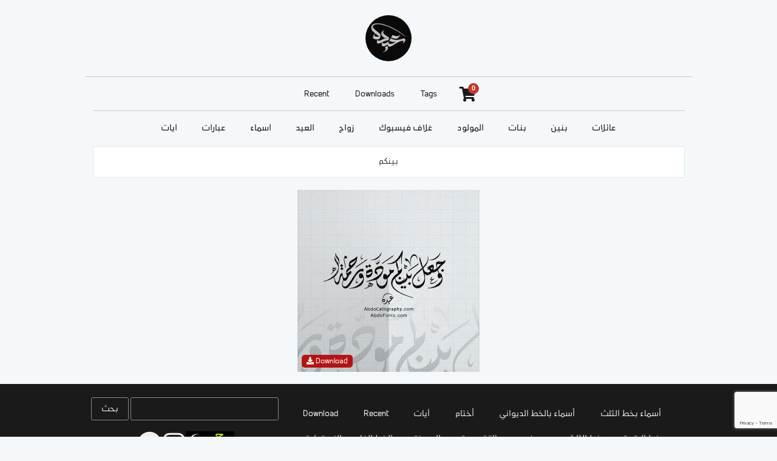

--- FILE ---
content_type: text/html; charset=UTF-8
request_url: https://abdocalligraphy.com/tag/%D8%A8%D9%8A%D9%86%D9%83%D9%85/
body_size: 37821
content:
<!DOCTYPE html>
<html lang="en-US" prefix="og: http://ogp.me/ns#">
<head>
    <meta charset="UTF-8"/>
    <title>
        Abdo Calligraphy | بينكم Archives - Abdo Calligraphy    </title>
   <link rel="icon" type="image/x-icon" href="https://abdocalligraphy.com/wp-content/uploads/2022/11/logo.jpg">
    <link rel="stylesheet" href="https://abdocalligraphy.com/wp-content/themes/as-abdofonts/style.css">
   <!-- <script type="text/javascript" src="https://abdocalligraphy.com/wp-content/themes/as-abdofonts/js/jquery.js"></script>
    <script type="text/javascript" src="https://abdocalligraphy.com/wp-content/themes/as-abdofonts/js/timeago.js"></script>
    <script type="text/javascript" src="https://abdocalligraphy.com/wp-content/themes/as-abdofonts/js/jquery.easing.1.3.js"></script>
    <script type="text/javascript" src="https://abdocalligraphy.com/wp-content/themes/as-abdofonts/js/lazyload.min.js"></script>
    <script type="text/javascript" src="https://abdocalligraphy.com/wp-content/themes/as-abdofonts/js/functions.js"></script>-->
    <link rel="pingback" href="https://abdocalligraphy.com/xmlrpc.php"/>

    <meta name="viewport" content="width=device-width, initial-scale=1.0">

<!-- Google tag (gtag.js) -->
<script async src="https://www.googletagmanager.com/gtag/js?id=G-4QDH0PX56W"></script>
<script>
  window.dataLayer = window.dataLayer || [];
  function gtag(){dataLayer.push(arguments);}
  gtag('js', new Date());

  gtag('config', 'G-4QDH0PX56W');
</script>

<!-- Google Tag Manager -->
<script>(function(w,d,s,l,i){w[l]=w[l]||[];w[l].push({'gtm.start':
new Date().getTime(),event:'gtm.js'});var f=d.getElementsByTagName(s)[0],
j=d.createElement(s),dl=l!='dataLayer'?'&l='+l:'';j.async=true;j.src=
'https://www.googletagmanager.com/gtm.js?id='+i+dl;f.parentNode.insertBefore(j,f);
})(window,document,'script','dataLayer','GTM-NL23M9M4');</script>
<!-- End Google Tag Manager -->

	
	<meta name='robots' content='index, follow, max-image-preview:large, max-snippet:-1, max-video-preview:-1' />
	<style>img:is([sizes="auto" i], [sizes^="auto," i]) { contain-intrinsic-size: 3000px 1500px }</style>
	
	<!-- This site is optimized with the Yoast SEO plugin v26.7 - https://yoast.com/wordpress/plugins/seo/ -->
	<link rel="canonical" href="https://abdocalligraphy.com/tag/بينكم/" />
	<meta property="og:locale" content="en_US" />
	<meta property="og:type" content="article" />
	<meta property="og:title" content="بينكم Archives - Abdo Calligraphy" />
	<meta property="og:url" content="https://abdocalligraphy.com/tag/بينكم/" />
	<meta property="og:site_name" content="Abdo Calligraphy" />
	<meta name="twitter:card" content="summary_large_image" />
	<script type="application/ld+json" class="yoast-schema-graph">{"@context":"https://schema.org","@graph":[{"@type":"CollectionPage","@id":"https://abdocalligraphy.com/tag/%d8%a8%d9%8a%d9%86%d9%83%d9%85/","url":"https://abdocalligraphy.com/tag/%d8%a8%d9%8a%d9%86%d9%83%d9%85/","name":"بينكم Archives - Abdo Calligraphy","isPartOf":{"@id":"https://abdocalligraphy.com/#website"},"primaryImageOfPage":{"@id":"https://abdocalligraphy.com/tag/%d8%a8%d9%8a%d9%86%d9%83%d9%85/#primaryimage"},"image":{"@id":"https://abdocalligraphy.com/tag/%d8%a8%d9%8a%d9%86%d9%83%d9%85/#primaryimage"},"thumbnailUrl":"https://abdocalligraphy.com/wp-content/uploads/2022/01/وجعل-بينكم-مودة-ورحمة-الخط-العربي-الديواني.jpg","breadcrumb":{"@id":"https://abdocalligraphy.com/tag/%d8%a8%d9%8a%d9%86%d9%83%d9%85/#breadcrumb"},"inLanguage":"en-US"},{"@type":"ImageObject","inLanguage":"en-US","@id":"https://abdocalligraphy.com/tag/%d8%a8%d9%8a%d9%86%d9%83%d9%85/#primaryimage","url":"https://abdocalligraphy.com/wp-content/uploads/2022/01/وجعل-بينكم-مودة-ورحمة-الخط-العربي-الديواني.jpg","contentUrl":"https://abdocalligraphy.com/wp-content/uploads/2022/01/وجعل-بينكم-مودة-ورحمة-الخط-العربي-الديواني.jpg","width":600,"height":600},{"@type":"BreadcrumbList","@id":"https://abdocalligraphy.com/tag/%d8%a8%d9%8a%d9%86%d9%83%d9%85/#breadcrumb","itemListElement":[{"@type":"ListItem","position":1,"name":"Home","item":"https://abdocalligraphy.com/"},{"@type":"ListItem","position":2,"name":"بينكم"}]},{"@type":"WebSite","@id":"https://abdocalligraphy.com/#website","url":"https://abdocalligraphy.com/","name":"Abdo Calligraphy","description":"طريقة غير مسبوقة لتطوير فن الخط العربي","potentialAction":[{"@type":"SearchAction","target":{"@type":"EntryPoint","urlTemplate":"https://abdocalligraphy.com/?s={search_term_string}"},"query-input":{"@type":"PropertyValueSpecification","valueRequired":true,"valueName":"search_term_string"}}],"inLanguage":"en-US"}]}</script>
	<!-- / Yoast SEO plugin. -->


<link rel='dns-prefetch' href='//www.googletagmanager.com' />
<link rel="alternate" type="application/rss+xml" title="Abdo Calligraphy &raquo; بينكم Tag Feed" href="https://abdocalligraphy.com/tag/%d8%a8%d9%8a%d9%86%d9%83%d9%85/feed/" />
<script type="text/javascript">
/* <![CDATA[ */
window._wpemojiSettings = {"baseUrl":"https:\/\/s.w.org\/images\/core\/emoji\/16.0.1\/72x72\/","ext":".png","svgUrl":"https:\/\/s.w.org\/images\/core\/emoji\/16.0.1\/svg\/","svgExt":".svg","source":{"concatemoji":"https:\/\/abdocalligraphy.com\/wp-includes\/js\/wp-emoji-release.min.js?ver=240b6170bfb749a1b29e6d984aeee205"}};
/*! This file is auto-generated */
!function(s,n){var o,i,e;function c(e){try{var t={supportTests:e,timestamp:(new Date).valueOf()};sessionStorage.setItem(o,JSON.stringify(t))}catch(e){}}function p(e,t,n){e.clearRect(0,0,e.canvas.width,e.canvas.height),e.fillText(t,0,0);var t=new Uint32Array(e.getImageData(0,0,e.canvas.width,e.canvas.height).data),a=(e.clearRect(0,0,e.canvas.width,e.canvas.height),e.fillText(n,0,0),new Uint32Array(e.getImageData(0,0,e.canvas.width,e.canvas.height).data));return t.every(function(e,t){return e===a[t]})}function u(e,t){e.clearRect(0,0,e.canvas.width,e.canvas.height),e.fillText(t,0,0);for(var n=e.getImageData(16,16,1,1),a=0;a<n.data.length;a++)if(0!==n.data[a])return!1;return!0}function f(e,t,n,a){switch(t){case"flag":return n(e,"\ud83c\udff3\ufe0f\u200d\u26a7\ufe0f","\ud83c\udff3\ufe0f\u200b\u26a7\ufe0f")?!1:!n(e,"\ud83c\udde8\ud83c\uddf6","\ud83c\udde8\u200b\ud83c\uddf6")&&!n(e,"\ud83c\udff4\udb40\udc67\udb40\udc62\udb40\udc65\udb40\udc6e\udb40\udc67\udb40\udc7f","\ud83c\udff4\u200b\udb40\udc67\u200b\udb40\udc62\u200b\udb40\udc65\u200b\udb40\udc6e\u200b\udb40\udc67\u200b\udb40\udc7f");case"emoji":return!a(e,"\ud83e\udedf")}return!1}function g(e,t,n,a){var r="undefined"!=typeof WorkerGlobalScope&&self instanceof WorkerGlobalScope?new OffscreenCanvas(300,150):s.createElement("canvas"),o=r.getContext("2d",{willReadFrequently:!0}),i=(o.textBaseline="top",o.font="600 32px Arial",{});return e.forEach(function(e){i[e]=t(o,e,n,a)}),i}function t(e){var t=s.createElement("script");t.src=e,t.defer=!0,s.head.appendChild(t)}"undefined"!=typeof Promise&&(o="wpEmojiSettingsSupports",i=["flag","emoji"],n.supports={everything:!0,everythingExceptFlag:!0},e=new Promise(function(e){s.addEventListener("DOMContentLoaded",e,{once:!0})}),new Promise(function(t){var n=function(){try{var e=JSON.parse(sessionStorage.getItem(o));if("object"==typeof e&&"number"==typeof e.timestamp&&(new Date).valueOf()<e.timestamp+604800&&"object"==typeof e.supportTests)return e.supportTests}catch(e){}return null}();if(!n){if("undefined"!=typeof Worker&&"undefined"!=typeof OffscreenCanvas&&"undefined"!=typeof URL&&URL.createObjectURL&&"undefined"!=typeof Blob)try{var e="postMessage("+g.toString()+"("+[JSON.stringify(i),f.toString(),p.toString(),u.toString()].join(",")+"));",a=new Blob([e],{type:"text/javascript"}),r=new Worker(URL.createObjectURL(a),{name:"wpTestEmojiSupports"});return void(r.onmessage=function(e){c(n=e.data),r.terminate(),t(n)})}catch(e){}c(n=g(i,f,p,u))}t(n)}).then(function(e){for(var t in e)n.supports[t]=e[t],n.supports.everything=n.supports.everything&&n.supports[t],"flag"!==t&&(n.supports.everythingExceptFlag=n.supports.everythingExceptFlag&&n.supports[t]);n.supports.everythingExceptFlag=n.supports.everythingExceptFlag&&!n.supports.flag,n.DOMReady=!1,n.readyCallback=function(){n.DOMReady=!0}}).then(function(){return e}).then(function(){var e;n.supports.everything||(n.readyCallback(),(e=n.source||{}).concatemoji?t(e.concatemoji):e.wpemoji&&e.twemoji&&(t(e.twemoji),t(e.wpemoji)))}))}((window,document),window._wpemojiSettings);
/* ]]> */
</script>
<style id='wp-emoji-styles-inline-css' type='text/css'>

	img.wp-smiley, img.emoji {
		display: inline !important;
		border: none !important;
		box-shadow: none !important;
		height: 1em !important;
		width: 1em !important;
		margin: 0 0.07em !important;
		vertical-align: -0.1em !important;
		background: none !important;
		padding: 0 !important;
	}
</style>
<link rel='stylesheet' id='wp-block-library-css' href='https://abdocalligraphy.com/wp-includes/css/dist/block-library/style.min.css?ver=240b6170bfb749a1b29e6d984aeee205' type='text/css' media='all' />
<style id='classic-theme-styles-inline-css' type='text/css'>
/*! This file is auto-generated */
.wp-block-button__link{color:#fff;background-color:#32373c;border-radius:9999px;box-shadow:none;text-decoration:none;padding:calc(.667em + 2px) calc(1.333em + 2px);font-size:1.125em}.wp-block-file__button{background:#32373c;color:#fff;text-decoration:none}
</style>
<link rel='stylesheet' id='edd-blocks-css' href='https://abdocalligraphy.com/wp-content/plugins/easy-digital-downloads/includes/blocks/assets/css/edd-blocks.css?ver=3.6.4' type='text/css' media='all' />
<style id='global-styles-inline-css' type='text/css'>
:root{--wp--preset--aspect-ratio--square: 1;--wp--preset--aspect-ratio--4-3: 4/3;--wp--preset--aspect-ratio--3-4: 3/4;--wp--preset--aspect-ratio--3-2: 3/2;--wp--preset--aspect-ratio--2-3: 2/3;--wp--preset--aspect-ratio--16-9: 16/9;--wp--preset--aspect-ratio--9-16: 9/16;--wp--preset--color--black: #000000;--wp--preset--color--cyan-bluish-gray: #abb8c3;--wp--preset--color--white: #ffffff;--wp--preset--color--pale-pink: #f78da7;--wp--preset--color--vivid-red: #cf2e2e;--wp--preset--color--luminous-vivid-orange: #ff6900;--wp--preset--color--luminous-vivid-amber: #fcb900;--wp--preset--color--light-green-cyan: #7bdcb5;--wp--preset--color--vivid-green-cyan: #00d084;--wp--preset--color--pale-cyan-blue: #8ed1fc;--wp--preset--color--vivid-cyan-blue: #0693e3;--wp--preset--color--vivid-purple: #9b51e0;--wp--preset--gradient--vivid-cyan-blue-to-vivid-purple: linear-gradient(135deg,rgba(6,147,227,1) 0%,rgb(155,81,224) 100%);--wp--preset--gradient--light-green-cyan-to-vivid-green-cyan: linear-gradient(135deg,rgb(122,220,180) 0%,rgb(0,208,130) 100%);--wp--preset--gradient--luminous-vivid-amber-to-luminous-vivid-orange: linear-gradient(135deg,rgba(252,185,0,1) 0%,rgba(255,105,0,1) 100%);--wp--preset--gradient--luminous-vivid-orange-to-vivid-red: linear-gradient(135deg,rgba(255,105,0,1) 0%,rgb(207,46,46) 100%);--wp--preset--gradient--very-light-gray-to-cyan-bluish-gray: linear-gradient(135deg,rgb(238,238,238) 0%,rgb(169,184,195) 100%);--wp--preset--gradient--cool-to-warm-spectrum: linear-gradient(135deg,rgb(74,234,220) 0%,rgb(151,120,209) 20%,rgb(207,42,186) 40%,rgb(238,44,130) 60%,rgb(251,105,98) 80%,rgb(254,248,76) 100%);--wp--preset--gradient--blush-light-purple: linear-gradient(135deg,rgb(255,206,236) 0%,rgb(152,150,240) 100%);--wp--preset--gradient--blush-bordeaux: linear-gradient(135deg,rgb(254,205,165) 0%,rgb(254,45,45) 50%,rgb(107,0,62) 100%);--wp--preset--gradient--luminous-dusk: linear-gradient(135deg,rgb(255,203,112) 0%,rgb(199,81,192) 50%,rgb(65,88,208) 100%);--wp--preset--gradient--pale-ocean: linear-gradient(135deg,rgb(255,245,203) 0%,rgb(182,227,212) 50%,rgb(51,167,181) 100%);--wp--preset--gradient--electric-grass: linear-gradient(135deg,rgb(202,248,128) 0%,rgb(113,206,126) 100%);--wp--preset--gradient--midnight: linear-gradient(135deg,rgb(2,3,129) 0%,rgb(40,116,252) 100%);--wp--preset--font-size--small: 13px;--wp--preset--font-size--medium: 20px;--wp--preset--font-size--large: 36px;--wp--preset--font-size--x-large: 42px;--wp--preset--spacing--20: 0.44rem;--wp--preset--spacing--30: 0.67rem;--wp--preset--spacing--40: 1rem;--wp--preset--spacing--50: 1.5rem;--wp--preset--spacing--60: 2.25rem;--wp--preset--spacing--70: 3.38rem;--wp--preset--spacing--80: 5.06rem;--wp--preset--shadow--natural: 6px 6px 9px rgba(0, 0, 0, 0.2);--wp--preset--shadow--deep: 12px 12px 50px rgba(0, 0, 0, 0.4);--wp--preset--shadow--sharp: 6px 6px 0px rgba(0, 0, 0, 0.2);--wp--preset--shadow--outlined: 6px 6px 0px -3px rgba(255, 255, 255, 1), 6px 6px rgba(0, 0, 0, 1);--wp--preset--shadow--crisp: 6px 6px 0px rgba(0, 0, 0, 1);}:where(.is-layout-flex){gap: 0.5em;}:where(.is-layout-grid){gap: 0.5em;}body .is-layout-flex{display: flex;}.is-layout-flex{flex-wrap: wrap;align-items: center;}.is-layout-flex > :is(*, div){margin: 0;}body .is-layout-grid{display: grid;}.is-layout-grid > :is(*, div){margin: 0;}:where(.wp-block-columns.is-layout-flex){gap: 2em;}:where(.wp-block-columns.is-layout-grid){gap: 2em;}:where(.wp-block-post-template.is-layout-flex){gap: 1.25em;}:where(.wp-block-post-template.is-layout-grid){gap: 1.25em;}.has-black-color{color: var(--wp--preset--color--black) !important;}.has-cyan-bluish-gray-color{color: var(--wp--preset--color--cyan-bluish-gray) !important;}.has-white-color{color: var(--wp--preset--color--white) !important;}.has-pale-pink-color{color: var(--wp--preset--color--pale-pink) !important;}.has-vivid-red-color{color: var(--wp--preset--color--vivid-red) !important;}.has-luminous-vivid-orange-color{color: var(--wp--preset--color--luminous-vivid-orange) !important;}.has-luminous-vivid-amber-color{color: var(--wp--preset--color--luminous-vivid-amber) !important;}.has-light-green-cyan-color{color: var(--wp--preset--color--light-green-cyan) !important;}.has-vivid-green-cyan-color{color: var(--wp--preset--color--vivid-green-cyan) !important;}.has-pale-cyan-blue-color{color: var(--wp--preset--color--pale-cyan-blue) !important;}.has-vivid-cyan-blue-color{color: var(--wp--preset--color--vivid-cyan-blue) !important;}.has-vivid-purple-color{color: var(--wp--preset--color--vivid-purple) !important;}.has-black-background-color{background-color: var(--wp--preset--color--black) !important;}.has-cyan-bluish-gray-background-color{background-color: var(--wp--preset--color--cyan-bluish-gray) !important;}.has-white-background-color{background-color: var(--wp--preset--color--white) !important;}.has-pale-pink-background-color{background-color: var(--wp--preset--color--pale-pink) !important;}.has-vivid-red-background-color{background-color: var(--wp--preset--color--vivid-red) !important;}.has-luminous-vivid-orange-background-color{background-color: var(--wp--preset--color--luminous-vivid-orange) !important;}.has-luminous-vivid-amber-background-color{background-color: var(--wp--preset--color--luminous-vivid-amber) !important;}.has-light-green-cyan-background-color{background-color: var(--wp--preset--color--light-green-cyan) !important;}.has-vivid-green-cyan-background-color{background-color: var(--wp--preset--color--vivid-green-cyan) !important;}.has-pale-cyan-blue-background-color{background-color: var(--wp--preset--color--pale-cyan-blue) !important;}.has-vivid-cyan-blue-background-color{background-color: var(--wp--preset--color--vivid-cyan-blue) !important;}.has-vivid-purple-background-color{background-color: var(--wp--preset--color--vivid-purple) !important;}.has-black-border-color{border-color: var(--wp--preset--color--black) !important;}.has-cyan-bluish-gray-border-color{border-color: var(--wp--preset--color--cyan-bluish-gray) !important;}.has-white-border-color{border-color: var(--wp--preset--color--white) !important;}.has-pale-pink-border-color{border-color: var(--wp--preset--color--pale-pink) !important;}.has-vivid-red-border-color{border-color: var(--wp--preset--color--vivid-red) !important;}.has-luminous-vivid-orange-border-color{border-color: var(--wp--preset--color--luminous-vivid-orange) !important;}.has-luminous-vivid-amber-border-color{border-color: var(--wp--preset--color--luminous-vivid-amber) !important;}.has-light-green-cyan-border-color{border-color: var(--wp--preset--color--light-green-cyan) !important;}.has-vivid-green-cyan-border-color{border-color: var(--wp--preset--color--vivid-green-cyan) !important;}.has-pale-cyan-blue-border-color{border-color: var(--wp--preset--color--pale-cyan-blue) !important;}.has-vivid-cyan-blue-border-color{border-color: var(--wp--preset--color--vivid-cyan-blue) !important;}.has-vivid-purple-border-color{border-color: var(--wp--preset--color--vivid-purple) !important;}.has-vivid-cyan-blue-to-vivid-purple-gradient-background{background: var(--wp--preset--gradient--vivid-cyan-blue-to-vivid-purple) !important;}.has-light-green-cyan-to-vivid-green-cyan-gradient-background{background: var(--wp--preset--gradient--light-green-cyan-to-vivid-green-cyan) !important;}.has-luminous-vivid-amber-to-luminous-vivid-orange-gradient-background{background: var(--wp--preset--gradient--luminous-vivid-amber-to-luminous-vivid-orange) !important;}.has-luminous-vivid-orange-to-vivid-red-gradient-background{background: var(--wp--preset--gradient--luminous-vivid-orange-to-vivid-red) !important;}.has-very-light-gray-to-cyan-bluish-gray-gradient-background{background: var(--wp--preset--gradient--very-light-gray-to-cyan-bluish-gray) !important;}.has-cool-to-warm-spectrum-gradient-background{background: var(--wp--preset--gradient--cool-to-warm-spectrum) !important;}.has-blush-light-purple-gradient-background{background: var(--wp--preset--gradient--blush-light-purple) !important;}.has-blush-bordeaux-gradient-background{background: var(--wp--preset--gradient--blush-bordeaux) !important;}.has-luminous-dusk-gradient-background{background: var(--wp--preset--gradient--luminous-dusk) !important;}.has-pale-ocean-gradient-background{background: var(--wp--preset--gradient--pale-ocean) !important;}.has-electric-grass-gradient-background{background: var(--wp--preset--gradient--electric-grass) !important;}.has-midnight-gradient-background{background: var(--wp--preset--gradient--midnight) !important;}.has-small-font-size{font-size: var(--wp--preset--font-size--small) !important;}.has-medium-font-size{font-size: var(--wp--preset--font-size--medium) !important;}.has-large-font-size{font-size: var(--wp--preset--font-size--large) !important;}.has-x-large-font-size{font-size: var(--wp--preset--font-size--x-large) !important;}
:where(.wp-block-post-template.is-layout-flex){gap: 1.25em;}:where(.wp-block-post-template.is-layout-grid){gap: 1.25em;}
:where(.wp-block-columns.is-layout-flex){gap: 2em;}:where(.wp-block-columns.is-layout-grid){gap: 2em;}
:root :where(.wp-block-pullquote){font-size: 1.5em;line-height: 1.6;}
</style>
<link rel='stylesheet' id='contact-form-7-css' href='https://abdocalligraphy.com/wp-content/plugins/contact-form-7/includes/css/styles.css?ver=6.1.4' type='text/css' media='all' />
<link rel='stylesheet' id='edd-styles-css' href='https://abdocalligraphy.com/wp-content/plugins/easy-digital-downloads/assets/build/css/frontend/edd.min.css?ver=3.6.4' type='text/css' media='all' />
<link rel='stylesheet' id='newsletter-css' href='https://abdocalligraphy.com/wp-content/plugins/newsletter/style.css?ver=9.0.4' type='text/css' media='all' />
<script type="text/javascript" src="https://abdocalligraphy.com/wp-includes/js/jquery/jquery.min.js?ver=3.7.1" id="jquery-core-js"></script>
<script type="text/javascript" src="https://abdocalligraphy.com/wp-includes/js/jquery/jquery-migrate.min.js?ver=3.4.1" id="jquery-migrate-js"></script>
<link rel="https://api.w.org/" href="https://abdocalligraphy.com/wp-json/" /><link rel="alternate" title="JSON" type="application/json" href="https://abdocalligraphy.com/wp-json/wp/v2/tags/381" /><meta name="generator" content="Site Kit by Google 1.163.0" /><meta name="generator" content="Easy Digital Downloads v3.6.4" />
<link rel="icon" href="https://abdocalligraphy.com/wp-content/uploads/2022/11/cropped-logo-32x32.jpg" sizes="32x32" />
<link rel="icon" href="https://abdocalligraphy.com/wp-content/uploads/2022/11/cropped-logo-192x192.jpg" sizes="192x192" />
<link rel="apple-touch-icon" href="https://abdocalligraphy.com/wp-content/uploads/2022/11/cropped-logo-180x180.jpg" />
<meta name="msapplication-TileImage" content="https://abdocalligraphy.com/wp-content/uploads/2022/11/cropped-logo-270x270.jpg" />
	
	<style>
    .edd-submit.button.green {
    background: rgb(180, 0, 0);
    color: #fff;
    font-family: 'AbdoMaster', Helvetica;
    font-size: 17px;
    font-weight: normal;
    padding: 16px 20px !important;
    line-height: 1em;
    border-radius: 3px;
    border: none !important;
    cursor: pointer !important;
    appearance: none;
    -moz-appearance: none;
    -webkit-appearance: none;
    transition: all 0.4s ease-in-out !important;
    -o-transition: all 0.4s ease-in-out !important;
    -moz-transition: all 0.4s ease-in-out !important;
    -webkit-transition: all 0.4s ease-in-out !important;
    }

    .edd-submit.button.green:hover,
	.edd-submit.button.green:focus {
    background: #E74C3C;
    color: #ffffff;
    text-decoration: none;
    }
</style>
	
</head>
<body data-rsssl=1>
<div id='top'>
    <div class='content'>
        <div id='header'>


            <div class="logo">
                <a href="//abdocalligraphy.com">
                    <img src="https://abdocalligraphy.com/wp-content/uploads/2025/03/logo.png">
                    <h2>Abdo Calligraphy</h2>
                </a>
            </div>


        </div>

        <!--<form role="search" method="get" id="searchform" class="searchform" action="//abdofonts.com/">
            <div>

                <input type="text" value="" name="s" id="s" style="height: 7px;">
                <input type="submit" id="searchsubmit" value="بحث" style="height: 29px;padding: 8px !important;">
            </div>
        </form>-->

        <div id='nav'>
        <div class="menu-main-container"><ul id="menu-main" class="menu"><li id="menu-item-24703" class="menu-item menu-item-type-taxonomy menu-item-object-category menu-item-24703"><a href="https://abdocalligraphy.com/category/recent/">Recent</a></li>
<li id="menu-item-24721" class="menu-item menu-item-type-custom menu-item-object-custom menu-item-24721"><a href="https://abdocalligraphy.com/downloads">Downloads</a></li>
<li id="menu-item-22866" class="menu-item menu-item-type-post_type menu-item-object-page menu-item-22866"><a href="https://abdocalligraphy.com/tags/">Tags</a></li>
</ul></div>			<a href="https://abdocalligraphy.com/checkout/" class="header-cart"><i class="fas fa-shopping-cart"></i>
	<span class="edd-cart-quantity">0</span>
</a>
      </div>

    </div>
</div>
<div id="article-aside">

    <div id='nav' class="small">
        <div class="menu-main-container"><ul id="menu-main-1" class="menu"><li class="menu-item menu-item-type-taxonomy menu-item-object-category menu-item-24703"><a href="https://abdocalligraphy.com/category/recent/">Recent</a></li>
<li class="menu-item menu-item-type-custom menu-item-object-custom menu-item-24721"><a href="https://abdocalligraphy.com/downloads">Downloads</a></li>
<li class="menu-item menu-item-type-post_type menu-item-object-page menu-item-22866"><a href="https://abdocalligraphy.com/tags/">Tags</a></li>
</ul></div>					<a href="https://abdocalligraphy.com/checkout/" class="header-cart"><i class="fas fa-shopping-cart"></i>
						<span class="edd-cart-quantity">0</span></a>

    </div>
	 	    <div id='nav' class="small dl-cats-menu">
        <div class="menu-downloads-categories-container"><ul id="menu-downloads-categories" class="menu"><li id="menu-item-19879" class="menu-item menu-item-type-taxonomy menu-item-object-download_category menu-item-19879"><a href="https://abdocalligraphy.com/downloads/category/ayat/">آيات</a></li>
<li id="menu-item-19875" class="menu-item menu-item-type-taxonomy menu-item-object-download_category menu-item-19875"><a href="https://abdocalligraphy.com/downloads/category/phrases/">عبارات</a></li>
<li id="menu-item-19880" class="menu-item menu-item-type-taxonomy menu-item-object-download_category menu-item-19880"><a href="https://abdocalligraphy.com/downloads/category/names/">أسماء</a></li>
<li id="menu-item-22783" class="menu-item menu-item-type-taxonomy menu-item-object-download_category menu-item-22783"><a href="https://abdocalligraphy.com/downloads/category/eid/">العيد</a></li>
<li id="menu-item-22784" class="menu-item menu-item-type-taxonomy menu-item-object-download_category menu-item-22784"><a href="https://abdocalligraphy.com/downloads/category/%d8%b2%d9%88%d8%a7%d8%ac/">زواج</a></li>
<li id="menu-item-22857" class="menu-item menu-item-type-taxonomy menu-item-object-download_category menu-item-22857"><a href="https://abdocalligraphy.com/downloads/category/%d8%ba%d9%84%d8%a7%d9%81-%d9%81%d9%8a%d8%b3%d8%a8%d9%88%d9%83/">غلاف فيسبوك</a></li>
<li id="menu-item-22858" class="menu-item menu-item-type-taxonomy menu-item-object-download_category menu-item-22858"><a href="https://abdocalligraphy.com/downloads/category/born/">المولود</a></li>
<li id="menu-item-22859" class="menu-item menu-item-type-taxonomy menu-item-object-download_category menu-item-22859"><a href="https://abdocalligraphy.com/downloads/category/names/female/">بنات</a></li>
<li id="menu-item-22860" class="menu-item menu-item-type-taxonomy menu-item-object-download_category menu-item-22860"><a href="https://abdocalligraphy.com/downloads/category/names/male/">بنين</a></li>
<li id="menu-item-22861" class="menu-item menu-item-type-taxonomy menu-item-object-download_category menu-item-22861"><a href="https://abdocalligraphy.com/downloads/category/names/family/">عائلات</a></li>
</ul></div>        </div>
	 
 

	 	 <div id = "archive-title">
			بينكم	 </div>

 <div id = "article" class="grid">


 
   
	 <article id="post-17338" class="post-grid">
<a href="https://abdocalligraphy.com/%d9%88%d8%ac%d8%b9%d9%84-%d8%a8%d9%8a%d9%86%d9%83%d9%85-%d9%85%d9%88%d8%af%d8%a9-%d9%88-%d8%b1%d8%ad%d9%85%d8%a9-%d8%a7%d9%84%d8%ae%d8%b7-%d8%a7%d9%84%d8%b9%d8%b1%d8%a8%d9%8a/">
    <img src="https://abdocalligraphy.com/wp-content/uploads/2022/01/وجعل-بينكم-مودة-ورحمة-الخط-العربي-الديواني.jpg">
	
	</a>

    	
	            
<button class="edd-submit button green" style="
	border-radius: 5px;
	padding: 4px 8px !important;
	direction: ltr;
	font-size: 12px;
	position: absolute;
	bottom: 7px;
	left: 7px;
    width: auto;
	opacity: 0.9;
	"><i class="fas fa-download"></i><span class="fa-download-text"> Download</span></button>
	
	
</article>



	 		 	

 </div>


</div>
<div id="bottom">
    <div class="content">
        <div id="footer">
	
            <div class="widget_text widget"><div class="textwidget custom-html-widget"><form role="search" method="get" id="searchform" class="searchform" action="https://abdocalligraphy.com">
<div>
<input type="text" value="" name="s" id="s">
<input type="submit" id="searchsubmit" value="بحث">
</div>
</form>

<!--
<a href="#" class="footer-social"><i class="fab fa-facebook-square"></i></a>

<a href="#" class="footer-social"><i class="fab fa-twitter-square"></i></a>

<a href="#" class="footer-social"><i class="fab fa-behance-square"></i></a>



<a href="https://www.instagram.com/abdo_calligraphy/" class="footer-social"><i class="fab fa-instagram"></i>
</a>
-->



<div class="footer-socials">
	<a href="https://t.me/AbdoCalligraphy1" target="_blank" class="footer-social"><i class="fa-brands fab fa-telegram"></i>
</a>
	
<a href="https://www.instagram.com/abdo_calligraphy/" target="_blank" class="footer-social"><i class="fab fa-instagram"></i>
</a>
<a href="https://Abdofonts.com" target="_blank" class="footer-social"><img src="https://abdofonts.com/wp-content/uploads/2018/06/35737158_2236353749722923_1454291066185318400_n.png" alt="AbdoFonts"></a>
<a href="https://quran-hd.com" target="_blank" class="footer-social"><img src="https://quran-hd.com/wp-content/uploads/2016/06/cropped-misr-logo125-150x150.jpg" alt="Quran-HD"></a>
</div>


<a href="https://wa.me/+201115931876" target="_blank">
<div class="footer-button" style="direction:ltr;">
<i class="fab fa-whatsapp" aria-hidden="true"></i> +201115931876
</div></a></div></div>            <div class="widget widget_categories"><h2 class="widgettitle">Categories</h2>
			<ul>
					<li class="cat-item cat-item-26"><a href="https://abdocalligraphy.com/category/download/">Download</a>
</li>
	<li class="cat-item cat-item-29"><a href="https://abdocalligraphy.com/category/recent/">Recent</a>
</li>
	<li class="cat-item cat-item-510"><a href="https://abdocalligraphy.com/category/%d8%a2%d9%8a%d8%a7%d8%aa/">آيات</a>
</li>
	<li class="cat-item cat-item-114"><a href="https://abdocalligraphy.com/category/%d8%a3%d8%ae%d8%aa%d8%a7%d9%85/">أختام</a>
</li>
	<li class="cat-item cat-item-85"><a href="https://abdocalligraphy.com/category/%d8%a3%d8%b3%d9%85%d8%a7%d8%a1-%d8%a8%d8%a7%d9%84%d8%ae%d8%b7-%d8%a7%d9%84%d8%af%d9%8a%d9%88%d8%a7%d9%86%d9%8a/">أسماء بالخط الديواني</a>
</li>
	<li class="cat-item cat-item-48"><a href="https://abdocalligraphy.com/category/%d8%a3%d8%b3%d9%85%d8%a7%d8%a1-%d8%a8%d8%ae%d8%b7-%d8%a7%d9%84%d8%ab%d9%84%d8%ab/">أسماء بخط الثلث</a>
</li>
	<li class="cat-item cat-item-256"><a href="https://abdocalligraphy.com/category/%d8%a7%d9%84%d8%ae%d8%b7-%d8%a7%d9%84%d9%81%d8%a7%d8%b1%d8%b3%d9%8a-%d8%a7%d9%84%d9%86%d8%b3%d8%aa%d8%b9%d9%84%d9%8a%d9%82/">الخط الفارسي النستعليق</a>
</li>
	<li class="cat-item cat-item-133"><a href="https://abdocalligraphy.com/category/%d8%a7%d9%84%d9%85%d8%af%d9%88%d9%86%d8%a9/">المدونة</a>
</li>
	<li class="cat-item cat-item-186"><a href="https://abdocalligraphy.com/category/%d8%a8%d8%b7%d8%a7%d9%82%d8%a9-%d8%af%d8%b9%d9%88%d8%a9/">بطاقة دعوة</a>
</li>
	<li class="cat-item cat-item-399"><a href="https://abdocalligraphy.com/category/%d8%ad%d8%b1%d9%88%d9%81/">حروف</a>
</li>
	<li class="cat-item cat-item-2"><a href="https://abdocalligraphy.com/category/%d8%ae%d8%b7-%d8%a7%d9%84%d8%ab%d9%84%d8%ab/">خط الثلث</a>
</li>
	<li class="cat-item cat-item-504"><a href="https://abdocalligraphy.com/category/%d8%ae%d8%b7-%d8%a7%d9%84%d8%b1%d9%82%d8%b9%d8%a9/">خط الرقعة</a>
</li>
	<li class="cat-item cat-item-34"><a href="https://abdocalligraphy.com/category/%d8%ae%d8%b7-%d8%a7%d9%84%d9%86%d8%b3%d8%ae/">خط النسخ</a>
</li>
	<li class="cat-item cat-item-108"><a href="https://abdocalligraphy.com/category/%d8%b2%d9%88%d8%ac%d8%a7%d9%86/">زوجان</a>
</li>
	<li class="cat-item cat-item-341"><a href="https://abdocalligraphy.com/category/%d8%b4%d8%b9%d8%a7%d8%b1%d8%a7%d8%aa-%d8%a8%d8%a7%d9%84%d8%ae%d8%b7-%d8%a7%d9%84%d8%ad%d8%b1/">شعارات بالخط الحر</a>
</li>
	<li class="cat-item cat-item-46"><a href="https://abdocalligraphy.com/category/%d8%b4%d8%b9%d8%a7%d8%b1%d8%a7%d8%aa-%d8%a8%d8%a7%d9%84%d8%ae%d8%b7-%d8%a7%d9%84%d8%af%d9%8a%d9%88%d8%a7%d9%86%d9%8a/">شعارات بالخط الديواني</a>
</li>
	<li class="cat-item cat-item-60"><a href="https://abdocalligraphy.com/category/%d8%b4%d8%b9%d8%a7%d8%b1%d8%a7%d8%aa-%d8%a8%d8%a7%d9%84%d8%ae%d8%b7-%d8%a7%d9%84%d8%b3%d9%86%d8%a8%d9%84%d9%8a/">شعارات بالخط السنبلي</a>
</li>
	<li class="cat-item cat-item-152"><a href="https://abdocalligraphy.com/category/%d8%b4%d8%b9%d8%a7%d8%b1%d8%a7%d8%aa-%d8%a8%d8%a7%d9%84%d8%ae%d8%b7-%d8%a7%d9%84%d9%83%d9%88%d9%81%d9%8a/">شعارات بالخط الكوفي</a>
</li>
	<li class="cat-item cat-item-47"><a href="https://abdocalligraphy.com/category/%d8%b4%d8%b9%d8%a7%d8%b1%d8%a7%d8%aa-%d8%a8%d8%ae%d8%b7-%d8%a7%d9%84%d8%ab%d9%84%d8%ab/">شعارات بخط الثلث</a>
</li>
	<li class="cat-item cat-item-54"><a href="https://abdocalligraphy.com/category/%d8%ba%d9%84%d8%a7%d9%81-%d9%81%d9%8a%d8%b3%d8%a8%d9%88%d9%83/">غلاف فيسبوك</a>
</li>
	<li class="cat-item cat-item-41"><a href="https://abdocalligraphy.com/category/%d9%84%d9%88%d8%ad%d8%a7%d8%aa/">لوحات</a>
</li>
	<li class="cat-item cat-item-31"><a href="https://abdocalligraphy.com/category/%d9%85%d8%b5%d8%ad%d9%81-%d9%85%d8%b5%d8%b1/">مصحف مصر</a>
</li>
			</ul>

			</div>        </div>

        <div id='footer-bottom'>

            <div class='right' style="direction:ltr;">
                Copyright © 2025 AbdoFonts. All rights reserved.
            </div>

            <div class='left'>+201115931876 - abdocalligraphy@gmail.com
            </div>

        </div>
    </div>
</div>

<!--<script type="text/javascript" src="https://abdocalligraphy.com/wp-content/themes/as-abdofonts/js/lightbox.js"></script>-->



<style>
    .edd-submit.button.green {
    background: rgb(180, 0, 0);
    color: #fff;
    font-family: 'AbdoMaster', Helvetica;
    font-size: 17px;
    font-weight: normal;
    padding: 16px 20px !important;
    line-height: 1em;
    border-radius: 3px;
    border: none !important;
    cursor: pointer !important;
    appearance: none;
    -moz-appearance: none;
    -webkit-appearance: none;
    transition: all 0.4s ease-in-out !important;
    -o-transition: all 0.4s ease-in-out !important;
    -moz-transition: all 0.4s ease-in-out !important;
    -webkit-transition: all 0.4s ease-in-out !important;
    }

    .edd-submit.button.green:hover,
	.edd-submit.button.green:focus {
    background: #E74C3C;
    color: #ffffff;
    text-decoration: none;
    }
</style>

<script type="speculationrules">
{"prefetch":[{"source":"document","where":{"and":[{"href_matches":"\/*"},{"not":{"href_matches":["\/wp-*.php","\/wp-admin\/*","\/wp-content\/uploads\/*","\/wp-content\/*","\/wp-content\/plugins\/*","\/wp-content\/themes\/as-abdofonts\/*","\/*\\?(.+)","\/checkout\/*"]}},{"not":{"selector_matches":"a[rel~=\"nofollow\"]"}},{"not":{"selector_matches":".no-prefetch, .no-prefetch a"}}]},"eagerness":"conservative"}]}
</script>
	<style>.edd-js-none .edd-has-js, .edd-js .edd-no-js, body.edd-js input.edd-no-js { display: none; }</style>
	<script>/* <![CDATA[ */(function(){var c = document.body.classList;c.remove('edd-js-none');c.add('edd-js');})();/* ]]> */</script>
	<script type="text/javascript" src="https://abdocalligraphy.com/wp-includes/js/dist/hooks.min.js?ver=4d63a3d491d11ffd8ac6" id="wp-hooks-js"></script>
<script type="text/javascript" src="https://abdocalligraphy.com/wp-includes/js/dist/i18n.min.js?ver=5e580eb46a90c2b997e6" id="wp-i18n-js"></script>
<script type="text/javascript" id="wp-i18n-js-after">
/* <![CDATA[ */
wp.i18n.setLocaleData( { 'text direction\u0004ltr': [ 'ltr' ] } );
/* ]]> */
</script>
<script type="text/javascript" src="https://abdocalligraphy.com/wp-content/plugins/contact-form-7/includes/swv/js/index.js?ver=6.1.4" id="swv-js"></script>
<script type="text/javascript" id="contact-form-7-js-before">
/* <![CDATA[ */
var wpcf7 = {
    "api": {
        "root": "https:\/\/abdocalligraphy.com\/wp-json\/",
        "namespace": "contact-form-7\/v1"
    }
};
/* ]]> */
</script>
<script type="text/javascript" src="https://abdocalligraphy.com/wp-content/plugins/contact-form-7/includes/js/index.js?ver=6.1.4" id="contact-form-7-js"></script>
<script type="text/javascript" id="edd-ajax-js-extra">
/* <![CDATA[ */
var edd_scripts = {"ajaxurl":"https:\/\/abdocalligraphy.com\/wp-admin\/admin-ajax.php","position_in_cart":"","has_purchase_links":"1","already_in_cart_message":"You have already added this item to your cart","empty_cart_message":"Your cart is empty","loading":"Loading","select_option":"Please select an option","is_checkout":"0","default_gateway":"paypal","redirect_to_checkout":"0","checkout_page":"https:\/\/abdocalligraphy.com\/checkout\/","permalinks":"1","quantities_enabled":"","taxes_enabled":"0","current_page":"17338"};
/* ]]> */
</script>
<script type="text/javascript" src="https://abdocalligraphy.com/wp-content/plugins/easy-digital-downloads/assets/build/js/frontend/edd-ajax.js?ver=3.6.4" id="edd-ajax-js"></script>
<script type="text/javascript" id="newsletter-js-extra">
/* <![CDATA[ */
var newsletter_data = {"action_url":"https:\/\/abdocalligraphy.com\/wp-admin\/admin-ajax.php"};
/* ]]> */
</script>
<script type="text/javascript" src="https://abdocalligraphy.com/wp-content/plugins/newsletter/main.js?ver=9.0.4" id="newsletter-js"></script>
<script type="text/javascript" src="https://www.google.com/recaptcha/api.js?render=6Leb9tcnAAAAAHVeGbtdftTEksC5V_DmSP-L7hMH&amp;ver=3.0" id="google-recaptcha-js"></script>
<script type="text/javascript" src="https://abdocalligraphy.com/wp-includes/js/dist/vendor/wp-polyfill.min.js?ver=3.15.0" id="wp-polyfill-js"></script>
<script type="text/javascript" id="wpcf7-recaptcha-js-before">
/* <![CDATA[ */
var wpcf7_recaptcha = {
    "sitekey": "6Leb9tcnAAAAAHVeGbtdftTEksC5V_DmSP-L7hMH",
    "actions": {
        "homepage": "homepage",
        "contactform": "contactform"
    }
};
/* ]]> */
</script>
<script type="text/javascript" src="https://abdocalligraphy.com/wp-content/plugins/contact-form-7/modules/recaptcha/index.js?ver=6.1.4" id="wpcf7-recaptcha-js"></script>

<!-- Google Tag Manager (noscript) -->
<noscript><iframe src="https://www.googletagmanager.com/ns.html?id=GTM-NL23M9M4"
height="0" width="0" style="display:none;visibility:hidden"></iframe></noscript>
<!-- End Google Tag Manager (noscript) -->

<script>
//document.getElementById('edd-first-name-wrap').getElementsByTagName('input')[0].placeholder = 'Full name';
//document.getElementById('edd-first-name-wrap').getElementsByClassName('edd-label')[0].innerHTML = 'Full name<span class="edd-required-indicator">*</span>';
//document.getElementById('edd-last-name-wrap').style.display = 'none';
</script>


</body>
</html>

--- FILE ---
content_type: text/html; charset=utf-8
request_url: https://www.google.com/recaptcha/api2/anchor?ar=1&k=6Leb9tcnAAAAAHVeGbtdftTEksC5V_DmSP-L7hMH&co=aHR0cHM6Ly9hYmRvY2FsbGlncmFwaHkuY29tOjQ0Mw..&hl=en&v=PoyoqOPhxBO7pBk68S4YbpHZ&size=invisible&anchor-ms=20000&execute-ms=30000&cb=cz19m5sa6wc0
body_size: 48599
content:
<!DOCTYPE HTML><html dir="ltr" lang="en"><head><meta http-equiv="Content-Type" content="text/html; charset=UTF-8">
<meta http-equiv="X-UA-Compatible" content="IE=edge">
<title>reCAPTCHA</title>
<style type="text/css">
/* cyrillic-ext */
@font-face {
  font-family: 'Roboto';
  font-style: normal;
  font-weight: 400;
  font-stretch: 100%;
  src: url(//fonts.gstatic.com/s/roboto/v48/KFO7CnqEu92Fr1ME7kSn66aGLdTylUAMa3GUBHMdazTgWw.woff2) format('woff2');
  unicode-range: U+0460-052F, U+1C80-1C8A, U+20B4, U+2DE0-2DFF, U+A640-A69F, U+FE2E-FE2F;
}
/* cyrillic */
@font-face {
  font-family: 'Roboto';
  font-style: normal;
  font-weight: 400;
  font-stretch: 100%;
  src: url(//fonts.gstatic.com/s/roboto/v48/KFO7CnqEu92Fr1ME7kSn66aGLdTylUAMa3iUBHMdazTgWw.woff2) format('woff2');
  unicode-range: U+0301, U+0400-045F, U+0490-0491, U+04B0-04B1, U+2116;
}
/* greek-ext */
@font-face {
  font-family: 'Roboto';
  font-style: normal;
  font-weight: 400;
  font-stretch: 100%;
  src: url(//fonts.gstatic.com/s/roboto/v48/KFO7CnqEu92Fr1ME7kSn66aGLdTylUAMa3CUBHMdazTgWw.woff2) format('woff2');
  unicode-range: U+1F00-1FFF;
}
/* greek */
@font-face {
  font-family: 'Roboto';
  font-style: normal;
  font-weight: 400;
  font-stretch: 100%;
  src: url(//fonts.gstatic.com/s/roboto/v48/KFO7CnqEu92Fr1ME7kSn66aGLdTylUAMa3-UBHMdazTgWw.woff2) format('woff2');
  unicode-range: U+0370-0377, U+037A-037F, U+0384-038A, U+038C, U+038E-03A1, U+03A3-03FF;
}
/* math */
@font-face {
  font-family: 'Roboto';
  font-style: normal;
  font-weight: 400;
  font-stretch: 100%;
  src: url(//fonts.gstatic.com/s/roboto/v48/KFO7CnqEu92Fr1ME7kSn66aGLdTylUAMawCUBHMdazTgWw.woff2) format('woff2');
  unicode-range: U+0302-0303, U+0305, U+0307-0308, U+0310, U+0312, U+0315, U+031A, U+0326-0327, U+032C, U+032F-0330, U+0332-0333, U+0338, U+033A, U+0346, U+034D, U+0391-03A1, U+03A3-03A9, U+03B1-03C9, U+03D1, U+03D5-03D6, U+03F0-03F1, U+03F4-03F5, U+2016-2017, U+2034-2038, U+203C, U+2040, U+2043, U+2047, U+2050, U+2057, U+205F, U+2070-2071, U+2074-208E, U+2090-209C, U+20D0-20DC, U+20E1, U+20E5-20EF, U+2100-2112, U+2114-2115, U+2117-2121, U+2123-214F, U+2190, U+2192, U+2194-21AE, U+21B0-21E5, U+21F1-21F2, U+21F4-2211, U+2213-2214, U+2216-22FF, U+2308-230B, U+2310, U+2319, U+231C-2321, U+2336-237A, U+237C, U+2395, U+239B-23B7, U+23D0, U+23DC-23E1, U+2474-2475, U+25AF, U+25B3, U+25B7, U+25BD, U+25C1, U+25CA, U+25CC, U+25FB, U+266D-266F, U+27C0-27FF, U+2900-2AFF, U+2B0E-2B11, U+2B30-2B4C, U+2BFE, U+3030, U+FF5B, U+FF5D, U+1D400-1D7FF, U+1EE00-1EEFF;
}
/* symbols */
@font-face {
  font-family: 'Roboto';
  font-style: normal;
  font-weight: 400;
  font-stretch: 100%;
  src: url(//fonts.gstatic.com/s/roboto/v48/KFO7CnqEu92Fr1ME7kSn66aGLdTylUAMaxKUBHMdazTgWw.woff2) format('woff2');
  unicode-range: U+0001-000C, U+000E-001F, U+007F-009F, U+20DD-20E0, U+20E2-20E4, U+2150-218F, U+2190, U+2192, U+2194-2199, U+21AF, U+21E6-21F0, U+21F3, U+2218-2219, U+2299, U+22C4-22C6, U+2300-243F, U+2440-244A, U+2460-24FF, U+25A0-27BF, U+2800-28FF, U+2921-2922, U+2981, U+29BF, U+29EB, U+2B00-2BFF, U+4DC0-4DFF, U+FFF9-FFFB, U+10140-1018E, U+10190-1019C, U+101A0, U+101D0-101FD, U+102E0-102FB, U+10E60-10E7E, U+1D2C0-1D2D3, U+1D2E0-1D37F, U+1F000-1F0FF, U+1F100-1F1AD, U+1F1E6-1F1FF, U+1F30D-1F30F, U+1F315, U+1F31C, U+1F31E, U+1F320-1F32C, U+1F336, U+1F378, U+1F37D, U+1F382, U+1F393-1F39F, U+1F3A7-1F3A8, U+1F3AC-1F3AF, U+1F3C2, U+1F3C4-1F3C6, U+1F3CA-1F3CE, U+1F3D4-1F3E0, U+1F3ED, U+1F3F1-1F3F3, U+1F3F5-1F3F7, U+1F408, U+1F415, U+1F41F, U+1F426, U+1F43F, U+1F441-1F442, U+1F444, U+1F446-1F449, U+1F44C-1F44E, U+1F453, U+1F46A, U+1F47D, U+1F4A3, U+1F4B0, U+1F4B3, U+1F4B9, U+1F4BB, U+1F4BF, U+1F4C8-1F4CB, U+1F4D6, U+1F4DA, U+1F4DF, U+1F4E3-1F4E6, U+1F4EA-1F4ED, U+1F4F7, U+1F4F9-1F4FB, U+1F4FD-1F4FE, U+1F503, U+1F507-1F50B, U+1F50D, U+1F512-1F513, U+1F53E-1F54A, U+1F54F-1F5FA, U+1F610, U+1F650-1F67F, U+1F687, U+1F68D, U+1F691, U+1F694, U+1F698, U+1F6AD, U+1F6B2, U+1F6B9-1F6BA, U+1F6BC, U+1F6C6-1F6CF, U+1F6D3-1F6D7, U+1F6E0-1F6EA, U+1F6F0-1F6F3, U+1F6F7-1F6FC, U+1F700-1F7FF, U+1F800-1F80B, U+1F810-1F847, U+1F850-1F859, U+1F860-1F887, U+1F890-1F8AD, U+1F8B0-1F8BB, U+1F8C0-1F8C1, U+1F900-1F90B, U+1F93B, U+1F946, U+1F984, U+1F996, U+1F9E9, U+1FA00-1FA6F, U+1FA70-1FA7C, U+1FA80-1FA89, U+1FA8F-1FAC6, U+1FACE-1FADC, U+1FADF-1FAE9, U+1FAF0-1FAF8, U+1FB00-1FBFF;
}
/* vietnamese */
@font-face {
  font-family: 'Roboto';
  font-style: normal;
  font-weight: 400;
  font-stretch: 100%;
  src: url(//fonts.gstatic.com/s/roboto/v48/KFO7CnqEu92Fr1ME7kSn66aGLdTylUAMa3OUBHMdazTgWw.woff2) format('woff2');
  unicode-range: U+0102-0103, U+0110-0111, U+0128-0129, U+0168-0169, U+01A0-01A1, U+01AF-01B0, U+0300-0301, U+0303-0304, U+0308-0309, U+0323, U+0329, U+1EA0-1EF9, U+20AB;
}
/* latin-ext */
@font-face {
  font-family: 'Roboto';
  font-style: normal;
  font-weight: 400;
  font-stretch: 100%;
  src: url(//fonts.gstatic.com/s/roboto/v48/KFO7CnqEu92Fr1ME7kSn66aGLdTylUAMa3KUBHMdazTgWw.woff2) format('woff2');
  unicode-range: U+0100-02BA, U+02BD-02C5, U+02C7-02CC, U+02CE-02D7, U+02DD-02FF, U+0304, U+0308, U+0329, U+1D00-1DBF, U+1E00-1E9F, U+1EF2-1EFF, U+2020, U+20A0-20AB, U+20AD-20C0, U+2113, U+2C60-2C7F, U+A720-A7FF;
}
/* latin */
@font-face {
  font-family: 'Roboto';
  font-style: normal;
  font-weight: 400;
  font-stretch: 100%;
  src: url(//fonts.gstatic.com/s/roboto/v48/KFO7CnqEu92Fr1ME7kSn66aGLdTylUAMa3yUBHMdazQ.woff2) format('woff2');
  unicode-range: U+0000-00FF, U+0131, U+0152-0153, U+02BB-02BC, U+02C6, U+02DA, U+02DC, U+0304, U+0308, U+0329, U+2000-206F, U+20AC, U+2122, U+2191, U+2193, U+2212, U+2215, U+FEFF, U+FFFD;
}
/* cyrillic-ext */
@font-face {
  font-family: 'Roboto';
  font-style: normal;
  font-weight: 500;
  font-stretch: 100%;
  src: url(//fonts.gstatic.com/s/roboto/v48/KFO7CnqEu92Fr1ME7kSn66aGLdTylUAMa3GUBHMdazTgWw.woff2) format('woff2');
  unicode-range: U+0460-052F, U+1C80-1C8A, U+20B4, U+2DE0-2DFF, U+A640-A69F, U+FE2E-FE2F;
}
/* cyrillic */
@font-face {
  font-family: 'Roboto';
  font-style: normal;
  font-weight: 500;
  font-stretch: 100%;
  src: url(//fonts.gstatic.com/s/roboto/v48/KFO7CnqEu92Fr1ME7kSn66aGLdTylUAMa3iUBHMdazTgWw.woff2) format('woff2');
  unicode-range: U+0301, U+0400-045F, U+0490-0491, U+04B0-04B1, U+2116;
}
/* greek-ext */
@font-face {
  font-family: 'Roboto';
  font-style: normal;
  font-weight: 500;
  font-stretch: 100%;
  src: url(//fonts.gstatic.com/s/roboto/v48/KFO7CnqEu92Fr1ME7kSn66aGLdTylUAMa3CUBHMdazTgWw.woff2) format('woff2');
  unicode-range: U+1F00-1FFF;
}
/* greek */
@font-face {
  font-family: 'Roboto';
  font-style: normal;
  font-weight: 500;
  font-stretch: 100%;
  src: url(//fonts.gstatic.com/s/roboto/v48/KFO7CnqEu92Fr1ME7kSn66aGLdTylUAMa3-UBHMdazTgWw.woff2) format('woff2');
  unicode-range: U+0370-0377, U+037A-037F, U+0384-038A, U+038C, U+038E-03A1, U+03A3-03FF;
}
/* math */
@font-face {
  font-family: 'Roboto';
  font-style: normal;
  font-weight: 500;
  font-stretch: 100%;
  src: url(//fonts.gstatic.com/s/roboto/v48/KFO7CnqEu92Fr1ME7kSn66aGLdTylUAMawCUBHMdazTgWw.woff2) format('woff2');
  unicode-range: U+0302-0303, U+0305, U+0307-0308, U+0310, U+0312, U+0315, U+031A, U+0326-0327, U+032C, U+032F-0330, U+0332-0333, U+0338, U+033A, U+0346, U+034D, U+0391-03A1, U+03A3-03A9, U+03B1-03C9, U+03D1, U+03D5-03D6, U+03F0-03F1, U+03F4-03F5, U+2016-2017, U+2034-2038, U+203C, U+2040, U+2043, U+2047, U+2050, U+2057, U+205F, U+2070-2071, U+2074-208E, U+2090-209C, U+20D0-20DC, U+20E1, U+20E5-20EF, U+2100-2112, U+2114-2115, U+2117-2121, U+2123-214F, U+2190, U+2192, U+2194-21AE, U+21B0-21E5, U+21F1-21F2, U+21F4-2211, U+2213-2214, U+2216-22FF, U+2308-230B, U+2310, U+2319, U+231C-2321, U+2336-237A, U+237C, U+2395, U+239B-23B7, U+23D0, U+23DC-23E1, U+2474-2475, U+25AF, U+25B3, U+25B7, U+25BD, U+25C1, U+25CA, U+25CC, U+25FB, U+266D-266F, U+27C0-27FF, U+2900-2AFF, U+2B0E-2B11, U+2B30-2B4C, U+2BFE, U+3030, U+FF5B, U+FF5D, U+1D400-1D7FF, U+1EE00-1EEFF;
}
/* symbols */
@font-face {
  font-family: 'Roboto';
  font-style: normal;
  font-weight: 500;
  font-stretch: 100%;
  src: url(//fonts.gstatic.com/s/roboto/v48/KFO7CnqEu92Fr1ME7kSn66aGLdTylUAMaxKUBHMdazTgWw.woff2) format('woff2');
  unicode-range: U+0001-000C, U+000E-001F, U+007F-009F, U+20DD-20E0, U+20E2-20E4, U+2150-218F, U+2190, U+2192, U+2194-2199, U+21AF, U+21E6-21F0, U+21F3, U+2218-2219, U+2299, U+22C4-22C6, U+2300-243F, U+2440-244A, U+2460-24FF, U+25A0-27BF, U+2800-28FF, U+2921-2922, U+2981, U+29BF, U+29EB, U+2B00-2BFF, U+4DC0-4DFF, U+FFF9-FFFB, U+10140-1018E, U+10190-1019C, U+101A0, U+101D0-101FD, U+102E0-102FB, U+10E60-10E7E, U+1D2C0-1D2D3, U+1D2E0-1D37F, U+1F000-1F0FF, U+1F100-1F1AD, U+1F1E6-1F1FF, U+1F30D-1F30F, U+1F315, U+1F31C, U+1F31E, U+1F320-1F32C, U+1F336, U+1F378, U+1F37D, U+1F382, U+1F393-1F39F, U+1F3A7-1F3A8, U+1F3AC-1F3AF, U+1F3C2, U+1F3C4-1F3C6, U+1F3CA-1F3CE, U+1F3D4-1F3E0, U+1F3ED, U+1F3F1-1F3F3, U+1F3F5-1F3F7, U+1F408, U+1F415, U+1F41F, U+1F426, U+1F43F, U+1F441-1F442, U+1F444, U+1F446-1F449, U+1F44C-1F44E, U+1F453, U+1F46A, U+1F47D, U+1F4A3, U+1F4B0, U+1F4B3, U+1F4B9, U+1F4BB, U+1F4BF, U+1F4C8-1F4CB, U+1F4D6, U+1F4DA, U+1F4DF, U+1F4E3-1F4E6, U+1F4EA-1F4ED, U+1F4F7, U+1F4F9-1F4FB, U+1F4FD-1F4FE, U+1F503, U+1F507-1F50B, U+1F50D, U+1F512-1F513, U+1F53E-1F54A, U+1F54F-1F5FA, U+1F610, U+1F650-1F67F, U+1F687, U+1F68D, U+1F691, U+1F694, U+1F698, U+1F6AD, U+1F6B2, U+1F6B9-1F6BA, U+1F6BC, U+1F6C6-1F6CF, U+1F6D3-1F6D7, U+1F6E0-1F6EA, U+1F6F0-1F6F3, U+1F6F7-1F6FC, U+1F700-1F7FF, U+1F800-1F80B, U+1F810-1F847, U+1F850-1F859, U+1F860-1F887, U+1F890-1F8AD, U+1F8B0-1F8BB, U+1F8C0-1F8C1, U+1F900-1F90B, U+1F93B, U+1F946, U+1F984, U+1F996, U+1F9E9, U+1FA00-1FA6F, U+1FA70-1FA7C, U+1FA80-1FA89, U+1FA8F-1FAC6, U+1FACE-1FADC, U+1FADF-1FAE9, U+1FAF0-1FAF8, U+1FB00-1FBFF;
}
/* vietnamese */
@font-face {
  font-family: 'Roboto';
  font-style: normal;
  font-weight: 500;
  font-stretch: 100%;
  src: url(//fonts.gstatic.com/s/roboto/v48/KFO7CnqEu92Fr1ME7kSn66aGLdTylUAMa3OUBHMdazTgWw.woff2) format('woff2');
  unicode-range: U+0102-0103, U+0110-0111, U+0128-0129, U+0168-0169, U+01A0-01A1, U+01AF-01B0, U+0300-0301, U+0303-0304, U+0308-0309, U+0323, U+0329, U+1EA0-1EF9, U+20AB;
}
/* latin-ext */
@font-face {
  font-family: 'Roboto';
  font-style: normal;
  font-weight: 500;
  font-stretch: 100%;
  src: url(//fonts.gstatic.com/s/roboto/v48/KFO7CnqEu92Fr1ME7kSn66aGLdTylUAMa3KUBHMdazTgWw.woff2) format('woff2');
  unicode-range: U+0100-02BA, U+02BD-02C5, U+02C7-02CC, U+02CE-02D7, U+02DD-02FF, U+0304, U+0308, U+0329, U+1D00-1DBF, U+1E00-1E9F, U+1EF2-1EFF, U+2020, U+20A0-20AB, U+20AD-20C0, U+2113, U+2C60-2C7F, U+A720-A7FF;
}
/* latin */
@font-face {
  font-family: 'Roboto';
  font-style: normal;
  font-weight: 500;
  font-stretch: 100%;
  src: url(//fonts.gstatic.com/s/roboto/v48/KFO7CnqEu92Fr1ME7kSn66aGLdTylUAMa3yUBHMdazQ.woff2) format('woff2');
  unicode-range: U+0000-00FF, U+0131, U+0152-0153, U+02BB-02BC, U+02C6, U+02DA, U+02DC, U+0304, U+0308, U+0329, U+2000-206F, U+20AC, U+2122, U+2191, U+2193, U+2212, U+2215, U+FEFF, U+FFFD;
}
/* cyrillic-ext */
@font-face {
  font-family: 'Roboto';
  font-style: normal;
  font-weight: 900;
  font-stretch: 100%;
  src: url(//fonts.gstatic.com/s/roboto/v48/KFO7CnqEu92Fr1ME7kSn66aGLdTylUAMa3GUBHMdazTgWw.woff2) format('woff2');
  unicode-range: U+0460-052F, U+1C80-1C8A, U+20B4, U+2DE0-2DFF, U+A640-A69F, U+FE2E-FE2F;
}
/* cyrillic */
@font-face {
  font-family: 'Roboto';
  font-style: normal;
  font-weight: 900;
  font-stretch: 100%;
  src: url(//fonts.gstatic.com/s/roboto/v48/KFO7CnqEu92Fr1ME7kSn66aGLdTylUAMa3iUBHMdazTgWw.woff2) format('woff2');
  unicode-range: U+0301, U+0400-045F, U+0490-0491, U+04B0-04B1, U+2116;
}
/* greek-ext */
@font-face {
  font-family: 'Roboto';
  font-style: normal;
  font-weight: 900;
  font-stretch: 100%;
  src: url(//fonts.gstatic.com/s/roboto/v48/KFO7CnqEu92Fr1ME7kSn66aGLdTylUAMa3CUBHMdazTgWw.woff2) format('woff2');
  unicode-range: U+1F00-1FFF;
}
/* greek */
@font-face {
  font-family: 'Roboto';
  font-style: normal;
  font-weight: 900;
  font-stretch: 100%;
  src: url(//fonts.gstatic.com/s/roboto/v48/KFO7CnqEu92Fr1ME7kSn66aGLdTylUAMa3-UBHMdazTgWw.woff2) format('woff2');
  unicode-range: U+0370-0377, U+037A-037F, U+0384-038A, U+038C, U+038E-03A1, U+03A3-03FF;
}
/* math */
@font-face {
  font-family: 'Roboto';
  font-style: normal;
  font-weight: 900;
  font-stretch: 100%;
  src: url(//fonts.gstatic.com/s/roboto/v48/KFO7CnqEu92Fr1ME7kSn66aGLdTylUAMawCUBHMdazTgWw.woff2) format('woff2');
  unicode-range: U+0302-0303, U+0305, U+0307-0308, U+0310, U+0312, U+0315, U+031A, U+0326-0327, U+032C, U+032F-0330, U+0332-0333, U+0338, U+033A, U+0346, U+034D, U+0391-03A1, U+03A3-03A9, U+03B1-03C9, U+03D1, U+03D5-03D6, U+03F0-03F1, U+03F4-03F5, U+2016-2017, U+2034-2038, U+203C, U+2040, U+2043, U+2047, U+2050, U+2057, U+205F, U+2070-2071, U+2074-208E, U+2090-209C, U+20D0-20DC, U+20E1, U+20E5-20EF, U+2100-2112, U+2114-2115, U+2117-2121, U+2123-214F, U+2190, U+2192, U+2194-21AE, U+21B0-21E5, U+21F1-21F2, U+21F4-2211, U+2213-2214, U+2216-22FF, U+2308-230B, U+2310, U+2319, U+231C-2321, U+2336-237A, U+237C, U+2395, U+239B-23B7, U+23D0, U+23DC-23E1, U+2474-2475, U+25AF, U+25B3, U+25B7, U+25BD, U+25C1, U+25CA, U+25CC, U+25FB, U+266D-266F, U+27C0-27FF, U+2900-2AFF, U+2B0E-2B11, U+2B30-2B4C, U+2BFE, U+3030, U+FF5B, U+FF5D, U+1D400-1D7FF, U+1EE00-1EEFF;
}
/* symbols */
@font-face {
  font-family: 'Roboto';
  font-style: normal;
  font-weight: 900;
  font-stretch: 100%;
  src: url(//fonts.gstatic.com/s/roboto/v48/KFO7CnqEu92Fr1ME7kSn66aGLdTylUAMaxKUBHMdazTgWw.woff2) format('woff2');
  unicode-range: U+0001-000C, U+000E-001F, U+007F-009F, U+20DD-20E0, U+20E2-20E4, U+2150-218F, U+2190, U+2192, U+2194-2199, U+21AF, U+21E6-21F0, U+21F3, U+2218-2219, U+2299, U+22C4-22C6, U+2300-243F, U+2440-244A, U+2460-24FF, U+25A0-27BF, U+2800-28FF, U+2921-2922, U+2981, U+29BF, U+29EB, U+2B00-2BFF, U+4DC0-4DFF, U+FFF9-FFFB, U+10140-1018E, U+10190-1019C, U+101A0, U+101D0-101FD, U+102E0-102FB, U+10E60-10E7E, U+1D2C0-1D2D3, U+1D2E0-1D37F, U+1F000-1F0FF, U+1F100-1F1AD, U+1F1E6-1F1FF, U+1F30D-1F30F, U+1F315, U+1F31C, U+1F31E, U+1F320-1F32C, U+1F336, U+1F378, U+1F37D, U+1F382, U+1F393-1F39F, U+1F3A7-1F3A8, U+1F3AC-1F3AF, U+1F3C2, U+1F3C4-1F3C6, U+1F3CA-1F3CE, U+1F3D4-1F3E0, U+1F3ED, U+1F3F1-1F3F3, U+1F3F5-1F3F7, U+1F408, U+1F415, U+1F41F, U+1F426, U+1F43F, U+1F441-1F442, U+1F444, U+1F446-1F449, U+1F44C-1F44E, U+1F453, U+1F46A, U+1F47D, U+1F4A3, U+1F4B0, U+1F4B3, U+1F4B9, U+1F4BB, U+1F4BF, U+1F4C8-1F4CB, U+1F4D6, U+1F4DA, U+1F4DF, U+1F4E3-1F4E6, U+1F4EA-1F4ED, U+1F4F7, U+1F4F9-1F4FB, U+1F4FD-1F4FE, U+1F503, U+1F507-1F50B, U+1F50D, U+1F512-1F513, U+1F53E-1F54A, U+1F54F-1F5FA, U+1F610, U+1F650-1F67F, U+1F687, U+1F68D, U+1F691, U+1F694, U+1F698, U+1F6AD, U+1F6B2, U+1F6B9-1F6BA, U+1F6BC, U+1F6C6-1F6CF, U+1F6D3-1F6D7, U+1F6E0-1F6EA, U+1F6F0-1F6F3, U+1F6F7-1F6FC, U+1F700-1F7FF, U+1F800-1F80B, U+1F810-1F847, U+1F850-1F859, U+1F860-1F887, U+1F890-1F8AD, U+1F8B0-1F8BB, U+1F8C0-1F8C1, U+1F900-1F90B, U+1F93B, U+1F946, U+1F984, U+1F996, U+1F9E9, U+1FA00-1FA6F, U+1FA70-1FA7C, U+1FA80-1FA89, U+1FA8F-1FAC6, U+1FACE-1FADC, U+1FADF-1FAE9, U+1FAF0-1FAF8, U+1FB00-1FBFF;
}
/* vietnamese */
@font-face {
  font-family: 'Roboto';
  font-style: normal;
  font-weight: 900;
  font-stretch: 100%;
  src: url(//fonts.gstatic.com/s/roboto/v48/KFO7CnqEu92Fr1ME7kSn66aGLdTylUAMa3OUBHMdazTgWw.woff2) format('woff2');
  unicode-range: U+0102-0103, U+0110-0111, U+0128-0129, U+0168-0169, U+01A0-01A1, U+01AF-01B0, U+0300-0301, U+0303-0304, U+0308-0309, U+0323, U+0329, U+1EA0-1EF9, U+20AB;
}
/* latin-ext */
@font-face {
  font-family: 'Roboto';
  font-style: normal;
  font-weight: 900;
  font-stretch: 100%;
  src: url(//fonts.gstatic.com/s/roboto/v48/KFO7CnqEu92Fr1ME7kSn66aGLdTylUAMa3KUBHMdazTgWw.woff2) format('woff2');
  unicode-range: U+0100-02BA, U+02BD-02C5, U+02C7-02CC, U+02CE-02D7, U+02DD-02FF, U+0304, U+0308, U+0329, U+1D00-1DBF, U+1E00-1E9F, U+1EF2-1EFF, U+2020, U+20A0-20AB, U+20AD-20C0, U+2113, U+2C60-2C7F, U+A720-A7FF;
}
/* latin */
@font-face {
  font-family: 'Roboto';
  font-style: normal;
  font-weight: 900;
  font-stretch: 100%;
  src: url(//fonts.gstatic.com/s/roboto/v48/KFO7CnqEu92Fr1ME7kSn66aGLdTylUAMa3yUBHMdazQ.woff2) format('woff2');
  unicode-range: U+0000-00FF, U+0131, U+0152-0153, U+02BB-02BC, U+02C6, U+02DA, U+02DC, U+0304, U+0308, U+0329, U+2000-206F, U+20AC, U+2122, U+2191, U+2193, U+2212, U+2215, U+FEFF, U+FFFD;
}

</style>
<link rel="stylesheet" type="text/css" href="https://www.gstatic.com/recaptcha/releases/PoyoqOPhxBO7pBk68S4YbpHZ/styles__ltr.css">
<script nonce="jYSOYq9m2nfa1cJS8o6TNQ" type="text/javascript">window['__recaptcha_api'] = 'https://www.google.com/recaptcha/api2/';</script>
<script type="text/javascript" src="https://www.gstatic.com/recaptcha/releases/PoyoqOPhxBO7pBk68S4YbpHZ/recaptcha__en.js" nonce="jYSOYq9m2nfa1cJS8o6TNQ">
      
    </script></head>
<body><div id="rc-anchor-alert" class="rc-anchor-alert"></div>
<input type="hidden" id="recaptcha-token" value="[base64]">
<script type="text/javascript" nonce="jYSOYq9m2nfa1cJS8o6TNQ">
      recaptcha.anchor.Main.init("[\x22ainput\x22,[\x22bgdata\x22,\x22\x22,\[base64]/[base64]/bmV3IFpbdF0obVswXSk6Sz09Mj9uZXcgWlt0XShtWzBdLG1bMV0pOks9PTM/bmV3IFpbdF0obVswXSxtWzFdLG1bMl0pOks9PTQ/[base64]/[base64]/[base64]/[base64]/[base64]/[base64]/[base64]/[base64]/[base64]/[base64]/[base64]/[base64]/[base64]/[base64]\\u003d\\u003d\x22,\[base64]\\u003d\x22,\[base64]/w59JIn7CjCnCjHhgwoxVw5B3w7dRYWtOwrk4D8OLw5l/wqpsEWHCu8Ocw7/DtcO9wrwSRjjDhhwNC8OwSsOUw5UTwrrCocObK8ORw6/Du2bDsTXColbCtHTDvsKSBEfDkwpnNEDChsOnwpDDh8Klwq/CksOdwprDkCB9eCx8wpvDrxlNSWoSNmEpUsOqwrzClRE5wo/Dnz1YwopHRMKpNMOrwqXCn8ODRgnDmsKHEVIiwq3DicOHejMFw49cc8Oqwp3DuMODwqc7w5pRw5/Cl8KcCsO0K10YLcOkwrMZwrDCucKdTMOXwrfDi3zDtsK7fMKiUcK0w7lxw4XDhTpQw5LDnsO0w5fDklHCpMO3dsK6PX9UMz8VZxNpw5toc8K3MMO2w4DCgcO7w7PDqx3DvsKuAmfCmkLCtsO7wrR0Gxwawr10w5NCw43CscOzw4DDu8KZX8OyE3U/w4gQwrZuwqQNw7/Di8ObbRzCi8KnfmnCsgzDswrDvMO1wqLCsMOna8KyR8Onw5UpP8OtIcKAw4MIbmbDo1fDn8Ojw53DuHICN8KOw7wGQ1w5XzMfw6HCq1jCr1gwPmfDg0LCj8KQw7HDhcOGw77Cm3hlworDsEHDocOYw57DvnVLw6VYIsObw4jCl0kUwp/DtMKKw6tZwofDrnzDtk3DuFfCisOfwo/Dgh7DlMKEc8OqWCvDlcOOXcK5KFtIZsKzf8OVw5rDqMKda8KMwpzDn8K7UcOlw6dlw4LDqMKSw7NoLkrCkMO2w4deWMOMWEzDqcO3NjzCsAMLZ8OqFl/[base64]/CmSfCvMKlwpXCn8KNCm3DhnVYX8OswofCpW19UAlgVWZSccOLwolcNSgzMnhUw7cIw74mwplZSMKkw4kkDcKXwrk5wrjDs8OMIUE5CyrDtwxvw4HCnsKwLXoOwqxcP8OCw4fDvXnDhTgcw6A5JMOPLsOZCwTDmwnDrMO9wpzDp8KTVg4geHVWwpIawqUcw53DksOtER/[base64]/[base64]/Cn8KHwoE6N8KHUml7w78lw44uJcOSDwkGw4EHOMKRbcOTfAnCpmRWa8ODBk7DjRpoDcOdbMOGwrBCOMOvesOEQsO/w5oLagY4ehvCgW7CthnCmlFNPXHDicKiwpPDvcOwAznCkRbCqMO2w6vDhCTDucOVw7lCVyrCsGxHFHHCuMKMWUR8w5DCu8KIamNWT8KxfmfDt8KYYk7DkMKfw55QAE1DGMOkLcKzOTNRHXPDskfCsB0+w4vDqsKPwoV7eSvCrW12KcK8w7/Ctx/CgXbCqMKWWMKUwpgnRsK3BXp9w7JBK8OhETFPwp/[base64]/DkcKmwo0ZwotLw4A4CjzCnG3Dh8KsTsOcw4JUw4zDplPDrcO6KUcMEMOtHsKZI0PCjsOPDDQdBMOTwrV4KWHDpHpiwoEaVcKwF1g1w53DvwvDjsK/wrtNEcObwonDi3MQw6FrVsK7Ph3ChlfDuFsRZyjCicOEw6HDvA8bIU9OPMKFwph6wrFcw5HDg0ceAwnCrR/DlsKaGCrDlMOgw6Uaw5ZRwpkAwqZMQcK+aW1EUsOPwqrCtjctw6DDt8OzwrBfaMOTDMOZw4pLwonDkA3CgcKAw7bCrcO9wqlbw7HDqMKTbzQUw7/[base64]/Ch8KOwr7Cu2RyIcKcw5/CpMKeOcKwL8ORw4gPwqDCvsOkQ8OKacKrV8OCQyXCtQ8XwqLDvMK0w5jDmTTCnMKhw6ZhFS/DuXN2w4JJZl7Dmz3DmcOhRHJZecKibsKMwrHDpGBxwq/ClHLDtF/DtsO0woRxd1HCpsOpMS50w7c/wqpvwq7CncKBCllowp7DvcOvw7sidSXDr8OBw5HCnmZmw4vDiMOuYjFHQMOPGsOFw6zDiRzDqMOQwqbCp8ObRsOPRMK6UcO7w4bCp2vDnW1fwp7Co2VRLiNJw6M/[base64]/woXDu8OEAcOywpfCvsK1I1nChCPCshTCvjHDgCgqw5IoQMOlSMKIw6EMXcKXwp/CicKhw7AVIXTDksKFBUBtLcOQeMK4BnjCjC3DmcKKw5VDKx3Chw84w5BHEsOsa2FSwrDCs8OTBcKCwpbCtT11J8KodHc6acKTTz/Cm8KCUWvDssKpwoxBdMK1w4PDpMORHXoRRRvDtkhxT8KYbHDCrMO9wqbChMOkFcKuw4tHc8KKTsK3fEE+OjbDliJhw79xwofDhcOwVcKCdsOTXiNReBjCsycAwqnChFTDtjwcXEMsw4taZMK7wotzXATCh8OwS8KwQcOhbsKNYlsYfw/DlVvDuMOKUMKve8O4w4XCrhPDl8Knay8uImPCrcKJcwAgEko4ZMKaw6nCl0jClyjDhhYRwqQjwrvDswjCizVIYcOew57Di2/[base64]/[base64]/FsK4WArCrnsFwrx6wp/DksKhwozCpnvCqcORIsOiwrXCq8KPJSPDlMKZw5vCp1/[base64]/CgcKhw79HAnrCj8Kvw6N/wp/DncO/P8K5b8OQwrHDisO3wrUUeMOrb8K3eMOowo9Nw5dfbmZ7BgzDlsK6VFjDvMOtwo9rw6/CnsKvUmrDtQpDw73CjF0kLmlcKsKfcMOGW2Fjw6jCrFRXw6nCnAxwIsOXQxLDjMOqwqQNwqtxwrcHw4PClsOawqPDiGjCvH54wrVYHcOfa0TCrMOtdcOCHQvDjCs3w5/CtWjCq8OTw6rCul1rFCrCvsK3w5xDU8KQwoVvwrbDsQTDsD8hw6gZw7MBwpTDgishw6AKJsOTex1ZCRXDoMK5OTDCuMObw6Newpcrwq7CssOmw51oQMOzwqVfYnPCm8Khw4oWwoM4acO3wpFFc8KEwp/Ch3jDhkfCg8O6wqZ8V3YKw6ZUecKQbn8nwpM9TcK2wrbChD9ud8K6GMKtVsKGT8O8NgXDuGHDpsKKV8KICmFIw5BNIDLCvcK5wrMxS8K0GcKJw6nDlSXCixDDmARvTMK0KcKIwo/DjmTCmmBFcDvDkjoaw6FRw51kw7XCsELDscOvC2PDusO/wrN2NcKVwrTDnkPDvcKYwplTwpduBsKMfsOXNMK9YsK/L8O/bFDCt2TChsOdw4PDjyDCpxciw4EFF3HDsMOrw5LDhMOiYGnDhgbDjsKKw5jDgjVLS8Kxwp99woLDhj7DisKSwroywpM9cnvDiQI/FR/Dn8OlVcOYOsKQwq/DhikzdcOKwp4nwqLCn2EgYMOZwqk9wqvDv8Kfw6l6wq0uOBBlw4UydiLCvcK+woE9w7PDozgMw6gEUQdBQUrCjnpkwpzDncKxcMOCDMO1SgjCisKGw7LCqsKGwq9BwqBveyLCoCLDqE5kwrXDtjh7F0DCrgBFD0AAw7bDvcOsw7ZrwpTDlsO1EsOhRcKNKMOZZlYSwp/DjwjCox/[base64]/NRjCiFESwoXCpMKpLmQdGGUhw7DCizbCqiTDlcKQw53DtipKw7tOwoEQBcOewpfDlEc/w6UIV0xMw6YFHsODDxfDmSQ4w4wew6bCsEdlNCBBwpUBFcOTHmcCF8KZQ8K7N2NSw6vDlsKIwox4DkDCpRbCvUDCvktsEEbChRHCjcK/B8Oxwo4ibBQVw5Y2FjHCjD1fejkoAD52CSs3wqINw6pXw4kYJcKXF8KqV2XCsQJ+bTbCvcOUwpHDkMO3wp18dMO4MVPCtSnDpBEOwo9sBcKoD3diw6kNw4PDtMO/woAOSlAaw7MrXljDvcK2Wz0bSVVvYFdlTSt3wqAqwrXCrQsqw4UNw5kpwpAAw6EKw6I7wrwWw6TDrgnCnUNGw7LCmh1FEhVEXH4fwq1tN0IWVHbCp8O6w6HDjETDuGzDlG/[base64]/wqHCqALDoRU/w40PGsK+wpIawr4wA0TClsKSw5MowpnDsyLCpipzGX3Ds8OuKAgCw50/wolaUSfDjDnDu8KTw4gOw5zDrW1kw6MHwoJjBGjCh8KDwpAdwp4gwoRNw5oRw5J6w6s/Yhhmwp7CpgbDl8KIwpnDokEQNsKAw6/DrsKqH1ccExXChMK/OTHCrsOPbcKtwqrCo0ElDcO/wrp6MMO2woYCR8K3IcOGf21tw7bDlMOgwojDllUzwoYGwo/CuWTCr8KIX2Iyw5Rzw4MVB27DhsK0URXDmmgQwppEwq0SV8OIESkDw5rDssK0cMKmw6N7w7hfLR8NdBXDvXsnWcOKX27ChcOrYsKrCk4dPMKfPsKbw63CmyjDh8O5w6Uzw5h/[base64]/DhT3ChMOLwpPDosOGPhd3w6LDhsOfwqZcw7TChsOnwqrDhsKZPg7Do0XCsF7Dul3CqsOzD0XDuk4uR8O0w4oNM8OtSMOfw6MSw5DDpWzDmhQXw5vCmMOyw6cidMKQOxgwJcKRGHnCmB7Dn8OfLAcqcMKlZGYBw6djc3TDg1UhbWnCs8O/w7YkfWzCvAvCgEzDuDFjw6pbwoTDmcKCwoDCrcKSw7LDpEXCr8K/BGrCt8OXfsKbwqcWSMKBVsOsw6MUw4AdcAfDhALDp1EHScOQNEjChk/DlFk1KDtOw4Jew5NGw4A5w4XDjlPDnMK4w6IHXMKMOEPClyokwp3DjcOGdDxVc8OeKsOeZETDqcKUUg52w4ocEsKba8K2FGpiEcOFw4TDk2Fdwp4LwoXCvHHChj/Cq2FVblrCk8KWwprCmMKUcRjCp8O5SVMaE2E8w5bCisK0OcKWNSnDrMOtGwhnRSQCw4RJcMKLw4HCosOTwp07WMO/Ol07wpbCgCN4dMK0wonCoVk9STtiw7bDncOBKcOvw7zCvi9iF8KyRlLDi3jCg1gaw4UBPcOXXsO+w4DCvhnCmQoAVsKnw7NvKsO/wrvDo8OWw7A6GElUw5PCpcOmPR5taT/[base64]/QXQ+wqLCqsKXw7dmDcK1w6zDqMKcJMKFw7PCoMK5wq7CknoxNsKZwpNRw6BjBcKlwobCvMKpMSvDhMOCUi3CpcKIAi3Dm8K9wqrCqynDlxrCqcOSwo1vw4nCpsOZH0zDui3CulzDh8OwwqLDikrDgWwQwrwbIsOiAsOKw6fDoAvDgx/DomfDjxFzAEg0wrBcwqfCih0WbsOYNsO/w6VGYDkiwrABMlrDvDDDp8O1w4DDiMKfwog8wpN5wo8BLcO0wqQuw7PDucKPw5lYw63Co8KgBcOJecK9XcOZOBx4wrpdw7wkJMOTwqF9VCPCmcOmDcKuPVPCoMK4wpzDlQXCnsK2w70Kwos7wpszw4fCvC5kL8KpbnR/CMKlw4RYNDQlwrHCrj/Ch2JPw5bCnmfDiUvCnmdKw7hrwoTDuzpdd2zDuFXCs8KPw79vw5FjPsK0w6rDmyDDp8ObwrkEw5/Do8OewrPCu3vDoMOxwqEsSsOzMwzCrMOJw6JmbHxTw4EFV8OowrnCp2HDsMORw5DCiTDCkMOhd17DgXTCtDXCuS5EBsK7X8KwbsKmWsK4w4hKQcOrbWE/[base64]/SHvCrcOCZx0yw41Mw7hSw41aWcK/Y8OTE0fCo8OJJ8KPeQI6QMOxwqg0wp95H8OmOnIRw4DDjE4gG8OuKlXDhxHDucKtw7zDjmJhQsOGBsKze1TDnsOMLHvCtMO7fDHCvMKQRmnDu8KzJATCjjjDmALChDjDkm/[base64]/wp/[base64]/Kj8IWsO4w4Iiw4vDg8ONw7TDhhXDucKmwqPDoMKKwrUkOcKmbXPCjMKMRsOxHsOQw6rDmEl7woNJw4AIeMOFVBfDqcOMwr/Cp3nCvcKOwonCmsO2Eglww5TDocKMw7LCgzxCw64BLsK7w6wqMcO1w5JxwrsFWn5Be03DkCR5WVRKwrxNwrDDoMKlwr3DtRJpwr8LwrofEk4zw53DmsOoBsOiBMKBKsK1WmhFwqh0w63Cg2nClzzDrlsueMODwoVGCcOFwqF/wqHDnBPCuGMbwq3DrsKxw5HCl8KOD8OPwqnDtcKxwqprcsK2ampCw4PCiMKVwozCnnUsBTkgQ8KSJnzChcKeTDvDo8K7w67DvcOjw53CrMObbMOvw7jDp8OEMcK1XMOQwoYOCwrDu2lMZsKIw4/DicK8f8OpW8Ocw4EvFGXCjSvDgy9oOA5XWjtqe3MAwrBdw58NwqfDjsKTLcKGw5rDkVRtWVF5RcKbXXrDocKxw4DCp8K8J1PChcKrNnDDm8ObIlLDkixswo/CqnUbwr/Duy8eEhfDmsKmYXQaYjx9wpTDsXZOEHIZwqxTOsO/wrgRScKHwoIHw50IYsOEw4jDlUcGwr/DhHbCnsOIXH3DrsK1VsO+QcKBwqzDiMKONkohw7DDoldaNcKJwogJSifDoykGw6dtNn8Iw5TCnHIewofDrsOOdsKvw7DDnyHCuGl+w4XCigEqQGZdEVfCkD16VsOjfh/DnsOhwohLaQdHwps8wooFIG7CrMKZcnp3F3c/wpTCkMO8DAzCgHnDpkcrVcKMeMKywoYswo7CscObw4XCt8Ozw4EOM8KfwptoGMKsw4HCqWLCisOwwprCti8Rw6vDmF3DqnfCn8OxIizDrHkdw6nClg5hw7HDhMKDwoXDqGzCpsKLw6x0w4fCmHTCjcK/cCEZwovCkwXDhcK4U8K1S8OTLRzCiVlDXMK0UsK2Di7Cl8Kdw5ZsXCHDgwAmGsKAw6PDssODB8OOEsOKCMKawrPCiXTDuDXDncKgacKnwpN+woLDvgtqWU3DvDPCkFtXbHlIwq7DoVbChcOKLgnCnsKKRsK5cMKnc0/CkcK7wqDDv8KLUDfCrFvCr01Qw5nDvsK+w7bDg8Oiwqp+bC7ChcKQwo5vH8Oww6nDrDfDgMOlw4fDl0BsFMOdwoM4VcO7wpXCsXRSDVDDoEMTw7nDkMKcw6QARxfCmwx5w7HCgHMAelvDuH43SsOswqR9UcOZcHVbw77CnMKTw5fCn8ONw4LDpU/[base64]/DisOEdw7DjTDCni/[base64]/Dl8OEdgXDtcKswr7Ds8O6w7bCuMOeWsOwcATDs8OMIcOgwqseFkXCiMK0wpU7JsKBwonDhys0YsO5Z8K+w6/DscKOASrCvMKEPcKqw7LCjTbCtTHDisO9NSgjwqPDiMOxZx4Uw55YwoIpC8KbwrdGKsK8wqvDrS7CpAk8HMObw77CgzhFw4/CnSdNw6Fgw4IWwrkABlzDmxvCvEnDk8ODPMO/LMK8w4TDicKowr80wqzDlsK5DsOMw4Ffw5hwcjUIAQE6wp7DnMKnAgDCo8KdWcKzAsKBC2rCscOkwpzDtDMxdSfDhcKodMO6wrYLfBjDkEJbwr/DuBvCiWPDlMO2RMOTCHLDoiXDqRPCm8Kcw7vClcKXw53DsStnwqTDlsK3GMKcw5F7VcKbSMKVw6xCBsKTwp45W8Kkw73DjjEGJEXCp8OSaGhbw5d/woHCpcO7IsOKwpp/[base64]/[base64]/wo/DikHCo0/DkVPCiF3ChcOww7jDqsKow6ctwrjDknnDiMKhAgNww7ggwoTDssOzwpPCgMOdwow5wrTDsMKmMmHCvW/Ctkx7EMKuR8OaGD1BMg/DsGI5w6ZtwpHDuVMswo0aw71fKQzDmMKUwoPDosOuQ8OUH8OPQ1jDr0jCvUbCocKKdUfCnMKHCBAGwpXDoVLCvsKDwqbDryzCpBklwpx+S8OPblQ3w54UIgLCqMK+w7onw7A1ZzPDlX19wp4IwrnDsXHDssKZwoVxLxnDgQDCi8KaXsKXw5Z+w4QhGcOuwqPCgk/DpRrCscO7asOGQn/DmxcuM8OQOBcFw4jCr8KgYBHDq8Kjw4ZAWCrDoMK5w7vCgcOUwp1cAHTCkQvCucOxPD19D8O2NcKBw6fDssKaI1MdwqMGw7HCh8ODVcKNXMK9wqQ/Vh7CrVQUdcOgw4Baw6XCrMKzQsKiw7nDiQ1dQUjDqcKvw4HCrRrDtcOxNMOGBMOTeWjCtcOpwoDDgsKXwrnDrsK3Pj/CsT9/[base64]/DpMOKf1rDqMKmSMOIw6TDpjnDlMKpw4zCsRUjw4xawqHCpsOewp/Ck11bQjzDuFjDhcKYecKvLlYeMQoTL8K6wqdWw6bCviARwpNMwplNLmpKw7Q3RFnCkT/DqDhzwp9tw5LCnsKTdcOkBSswwpjCicKXBTxJw7tRw6pXJCLCtcKKwoZJTcKmw5rDlhxAasODw6nDqGNrwo5UPcOfcn3CrEjCvcODwoVbw7HCv8O5wr3Co8KSL2vDksK4w6sccsOLwpDDgmwiw4AOLSR/[base64]/DrcO+wrdDwolFCVgMCHgUw7bDkcKKwpRjMH/DrTHDscO3w6DDuyrDr8KyDX/Di8K7EcKBVMK7wozCuArCmcK1w6zCqiDDq8Oew57DjsO1w59hw5UnTsOdSzXCgcK1woLCoT3CpMOhw4vCoT0QHMKlw6rDmTPDsSPCjMKYKxTCugbCusKKWzfCuwcpYcKlw5fDjQYcWjXCgcKyw7oucF8cwq7DtSfCkXFLAwZKw6HCpRYdU0dNLSjCjEF7w6zDoE/CkxzDmsK4worDqm88wpRiR8Odw67Dv8KYwqPDmn0Lw5dCw7fDrsKSOUAcwojDrMOawqTCnx7CosO/[base64]/wq7CqVTDgktkMS7Cpnl7CsOIw5/DnMOawrXDssOzBcOVfCvDnsKkw7EHw49+M8O/WsKaEcKrwqYaPQ5NcMKDWsOowrLCnWpRPk/DucOECjdgQsKKIcObCVZyOMKGwq9sw6lQGFLCi2UPw67DujRYZzFJw4vDi8KlwpVXGV7Du8OawrY/SFZcw6QPw5JcKsKKZQ7Cv8OKwo/[base64]/CqsOwP1smw63Cs8OXd2vDvFU8wrLCtcKcw5LDg3szwroULm/[base64]/CixwWesK+El3CuiDClxY4wotAwrrCrT/CnEzCrFzDn1dvE8ObK8KLEcOtUHvCi8OdwrVcw5TDvcOuwo7CsMOWwr/CmcOTwprDlcOdw6QvRX51EXPCgsOUOlt4w4ccw7s2wpHCsQDCusOHZl3DshfDnErDjV0jbXbDpTYPKypew4J4w7wsZnDDusOiw7DDoMK0ShBow6txOsK1w7kUwplZDsKrw5nCmEwgw6hlwpXDli5Fw5F3wr/DjzHDgnvCqcKXw4DCtMKWEcORwoTDnX4Gwrg4wp9Jwo1XQcO5w5ZVB2BjC1bCi2jDqsODw5LDn0HDmMKdGwLDjMKTw6bCkMOHw7zCtsK2woQfwrhJwq0WeGMPw5Ntw4cFwpjDkXLCjENBfDJ9wr7Cizh/w6bDiMOHw77DgxgUM8Kxw6g0w43CocKtYcKeGBvDjDnCunfDqmEow4Ecwq/DuiEfV8OoaMO6VcKVw7tePmBKFDjDtMOoHWsvwofClgDCuxjDj8OLQMOrwqwjwq9vwrAPw4DCoSLCgDxUay48WUjCqRbDpBTDkDhvOsOQwqZow5TCjFzCl8KMwrnDhsKcWWDCssKrwrwgwo7Cr8KtwqoIdcOIe8OVwq7Du8Oawo1/woQ5LMKdwpvCrMOkGMKFw5E7P8KEwrVPVgvDvDzDtcOsacO2dcKPwp/[base64]/ClMOzOMKCRBtXQjDDvMOYw6UwAMKvwowuRsK0wp9rJcKBBsOTU8KtBcKwworDoDjDuMK9ZWlsQ8KWw5g4wo/Dq0glBcK2w6cSfVnDm3t9PwFJTDHDlsKZw4fCiWXCtcK+w4Mcw5wRwq4xHcOTwpoKw7gzwrvDuH9eGMKLw6Q7w5k+wr7CjUEuBEXCtMOpdww1w4/CiMO4w5/[base64]/FMOpMMO+JSN+w7VFw6NVw4gxw7lkw5ExworDuMKmA8OIfcKFwq44FcO+UsKjwo0iwofCmcOow7DDl0zDisK9fTgXUsKOwrHDn8KCMcKWwqLDjCwMwqRTw7ZqwrvCplnDk8KXNsKrVsKcLsObXsOlSMOdw5fCpy7DisKfw5rDp1HCuG/DuALCugTCpMO9wqMrScO7PMOAfcKxw4wkw4l7wrcyw5dBw6gIwqUeJnUfKsOewroAw7zCjA8pFC0Dw7fCrlkiw65mw5EewqbDisOJw7TClHN2w4sQF8KQMsOhasKcS8KKcm7CoCFGcDtywqrCksOnZMKHLwjDjcKPdsO5w61+woLCjWrCpsO7wpjCpU/ChMK/wpTDqXPDuUPCicOQw4LDocKdL8OZDcOZw5lIIsKfwo8JwrPCqcKkd8Ocwp3Dn1N/w7zDkhQDw58vwqTClTMiwoDDtcOww4ZbLcOqXMO/RWzDsQ5XC2srA8O/fsK9w6xbBHPDjA7CvUzDrcO7wpbDvCgiwrbDklnCujHCt8KeDcOHeMKzwpDDmcOHTMKmw6rCksK4IcK2w6dIw6h1HcOGMsOLacK3w5cQelXCtcOKw7rDtR1JM0LCq8OfYsOYwr9XEcKWw7zDpMKawrTCu8KawqXCnxrCh8KhS8K+DcKIW8O/wo45FcOkwo8vw5xqw7A3eWrDoMKTb8KPBSXCn8ORw7TDgwwqwpgtc3cOwrLDiDjCgMKYw5JCwr98FSXDsMOeS8OLeRYCOMOUw6HCsG/DgWzCtsKkWcK4w6FHw6bCuzs6w5shwrHDsMOXRBEew5tjbMKhBcOrDjlew6zCtcOqbRwrwofCqW91w4dSFcOjwqI4w7cTw69Rd8O9w4lOw6pGdihcN8OEwqgHw4XCo3sINXHDmwwFwq/[base64]/DvW/Cj8Ocw55kCRI2RVPDtEwQZB/[base64]/[base64]/DkcO6w4YZw7fDsiQxw6YxdjYmXcKIwrgJKsKlHX5VwoTCvcKbwrAywpwGw6sNI8Ovw4bCtcOxE8OXRElkwq3DuMOzw7zDmGXDmR/Cn8KucsOJKlEkw4/Dg8K5wpc1ClNdwpzDgXfCiMOUVcKBwqduYTDDsTzCq0Bswp9AIDZ7w7hxw43DusK9P23CrEfDp8OjOSnCinHCvsO5wrcgw5LDqsO2dz/Dm3EnbRTDr8OZwpHDmcO4wqUFfsK5bcK+wpFGJ2wXTsOHwoQHw65xDkwUWihTU8Opw5UWUSQgc0bCjMOIIsOawovDtF/DjsKFQX7CnR/CgG53V8Opw70jw77CvMK+wqRYw7hdw4gvEEAdMH0DdlHDrcKLLMKUBR4oVsKnwqt7QcOgwqc7QsKmOg95wqBJDcOKwqnCpcOuQg4nwrFkw7DDn0/[base64]/KzjDj358wr3DimvDkMKafinClcKswq/Dm8OMwrAPwp0yDi86CAUrOsOAw4cUXVomw6VyHsKEwpzDpcOkQAjDucOTw54fLxzCnCcrw4JnwpQdEcOdwrbDvSocTMKaw4EJw6bCjjvDjsOSSsKwEcOtEEnDtBPCv8Ofw7HCkwlxTsOXw5/CgsOVHG7DvMOqwpEAwp7Dl8OlHMO/[base64]/R8K5EjzCrgLCtcOKwpZ5wqVIwq/CiwbCsCVec3MSF8Opw7jCt8O0w6dpQkAGw78FOwDDqSsAa1Myw6VlwpgGIsKmY8KKAkDClcKUa8OXLMK0ZnrDoXJwdzY0wrpMwoAeH38YE3Mdw5nCtMO7ccOsw5XDlcKRUsK2wqvDkxhafsOyw74ww7ZXTlHCjyHCjsKbwpzDkcKIwpvDlWh/[base64]/AcK4AE99w5zCrMOUw4ZuwoLCoGTCjMK/w4bCmXnCl0nDsQ0KwqLCqE9ywoTCnzDDljV9wrXDnTTDp8O8CALCmsODwq1gVcOtO2NqA8Kfw7E/wo3DhMKywpvCthECasOxw5fDhMKywqV1wqVwXcK1aGvDjG3DksKBwrzChcK/[base64]/[base64]/DgG8uwo8pWivCgcO/[base64]/[base64]/Cv8Owb8KowrbDlMOZw73DtwfDusOswrZ8OMKTLA4LGcOKFVXDsxsCe8OFGcKbwr5dJcOywqvCsDkWfWpaw7h2wo/[base64]/w4xowrPDiMOdbcK6bcOzeGMnwonCnMKrw7jCu8O9woN8w57ChMO2TDUbCMKzD8O+N3Arwp3DnsOoCsOpIgILw7fCh27CuXR2OMK1ERVuwp7CpMKJw7/CnGZ1wrdaw7vDrlDDmifCp8ORw53Cm0dFEcK3wqLCr1PCmwQWwrxiwrPDocK6UDZsw5snwq/[base64]/CphTCk8KNIBDCrAjCtMO2EsOrwoMSw6bDiMKPwr9yw67DvglBwovClCnCgCbDksOFw4cmUiTCtMKaw5rDnjDDo8K5LcO/wpwXCsOqMkPCn8KEwr/DnEPDl0RLwpNDNm0gQh4nw4E4woHCsUV+GsK5wpBUUsKyw7PCqsKuwr7Dvyxpwqckw4Elw51OYhfDtyo4IcKBwo7DpAvDm19BHUjDp8OXBcOcw6PDoSjCrSYIw787wpnCuA/DsA3DjMOQM8OEwrQwfULCrcOcSsKMYMKLAsOXQsOqTMKfw7PCiARTwolKJxQuwo1QwrwHNFx7WsKMI8OgwozDmsK1cE/CsytpWz/DiUnCtn/CiMK/[base64]/[base64]/[base64]/[base64]/DscKtP8KvGsKpw6MKHXYrw4nCmkDDuMOCQ1PCjWLCmm4/w6bCtCsLAsKowojCsEnDvk1tw4FLw7DCgUvCiUfDuFvDr8KeVMOFw45MaMOtOFbCpsOqw4TDvFMTPMOKwoLDunPClGpDOMKYZ3LDq8K/SSrCtxrDl8K4NMOEwqR4HzjCrQzCpS9cw6/DnEDCicKxwocmKhprbhNAICAMMcOkw4ovfGbDkcKXw5LDhsORw4nDkWXDu8KhwrHDrMOZwq4HbmzDnDcHw4jDscOnD8O9wqfDqhXCrlwxw4AiwolsaMODwonCpMO/Sz1WKifCnC1cwrHDmcO4w5VmT1vDvlY+w7J3XcO9wrTCgXMSw4tyVcOqwrwkwoI2dWdVwoQ5LxknLzvCisO1w7Icw7nCsgdFKMK/X8KxwplQLDXDnh04w6F2AsOhwpYKEmvDsMOPwq8ZTWlpw6/Cn1cXP3wEwrg+UMK/U8OkOmFQHMOhJnzDv33CuhwlHRRQVsONw7zCjlZow7suMkkvw79+XUfCri3CscOXTH1/csKKLcODwoU2wqTDqMOzSXJDwp/CiXxIw5kIfMOaaQsfaAp7AcKOw4PCn8ObwprClcOCw6MFwpwYZErDpcK7QVTCjTpnwr84eMKTw6fDjMK2wpjClMOjw74NwpQEwqjDicK/[base64]/bVLDhMK1Bj8EUWFzwpfCmcO5EMOAwpM/w6wRFF0jZsKaZMO3w6jDo8KLLMOWwqkYw6rCpDDDm8O1wovDqloYwqQQw67DpMOvGEoDRMOJBsKZLMOvwrcpwqwnJQPCg24KTMOzwpgHwpHDsifCjVbDrzzCksOawo/CtMOuQEwuX8OOw7/DtsO6w5/CvsK2D2LCjXTDhMOxY8Odw4R+wqTDgsOOwoFCw6hqeDc5w6jCk8OPUsOpw41Aw5PDjHnCk0jCtcOrwrLDkMO0a8KPwroNwrXCu8KhwrNgwofCuQnDrAvDn1oXwqjCmFfCszhPZ8KjW8Kkw4VSw5LChsOLT8KgE2l/b8Klw47CrMOjw4zDncOOw5DDgcOGJMKeVxHCt1bCj8OdwojCuMOnw7rCssKWEcOQw5wwAEFpdnvDuMOoasOVw7ZMwqVZw6nDtMONw5kywpjCmsKdRsOUwoN3w7IHSMOcdUfDuEHCtUBaw4rDusK4EHjCulEVbUDCsMK8V8O/w493w7zDpMO9BCsOI8OEZ3JdU8Kmd3HDpD9hw57DsG9KwrjDjUrCuj0awpoawqrDtcOjwoLClQ0FasOOXMKMcC1dbznDqzjCscKHw4fDkiJtw5/DrcKzHMKANsORasKcwq3CoXPDlsOCwp9Cw4B2wozCjSXCvGMtFcO3wqTCsMKGwpZIVcOnwrvClMOxOQrCsBnDngrDpHteW1jDg8OKwq9UeFjDnFlXLUY4wqNvw6zCtTxqd8O/w4B9ecKgTGI1w5sAdcKIwqcuwrBUMkZnVsK2wpt4dE7DmMKXJsKxw7kOK8Ogwq0OVXbDo1DCn13DklHDhS1iwqgtZ8O1woIiw48raRjCiMO7E8OJw4DDp1fDiQN3w7/Ds13CpFHCv8Ogw7PCrzU1XH3DqsOowpBwwogjD8KfMRfCu8KDwrHCsAYNH1fDv8ONw5hIOBjCh8O1wqF6w5bDqsOPf2UlQsK9w5N5w6zDjcO7IMKRw7TCp8Kvw6JtcFtQwrHCvynCisKYwoPCvcKHPsOQw6/[base64]/DusK6QsOzLHvDoQ/[base64]/eQtjwpbCvQXDr8OTNcKUwrXCuMKnw5hrw4TChmvCgcOtw6/[base64]/Z3UOwqtgwqoOw7LClA9sw6XCo8O5wq4tA8ODwrbDgBg3wrRbTV/CoH8bwoxYTkBnVSzDsAFWOUFSw5ZJw6VBwqbCpsOVw4zDlWrDqCZzw5LCjWVpVh/CucOZdBlHw7h0XgTCncO4wpLCvH7DlcKBw7Jnw5vDqcO4PsKiw4sNwpDDksOkTMOoD8Ksw6PCmUTCjsOWX8Kuw45cw4gwY8Osw7Miwrs3w4zDtCLDkz3DiihhYsKhYsKiBsK7w64TbzUUY8KYQDfCqw5ZHcK9wplDAFgZwq/[base64]/CtsKRwpgQw4LDpGgvw7zCoGxyS8KOWMKwe3LCl23DpsKUHMKEwq/CvsKGAMK/[base64]/[base64]/eXNoRHbDuSPCnMKBXcKQI8KlQE1dQTtAw48Vw7jDr8KoFMO2K8Kuw4p9VRx3w5ZFPy7ClTICSUrDtmXCi8KkwrnDqMO6w59LB0nDlcKVw7TDo3orwqw5C8Odw77Dlh3DlABOIsOUw50vI0I1K8O2M8K5ETbDkjPCmEUiw7TCsyN2w63CjFgsw5DDixd4cBYuKX/CjcKdLw5/acKWVAkbwqx4L3EhXhdXKVcAwrfDsMKtwozDjnLDnx4wwot/wozDuFTCv8OUwrwpESAPAsO6w4XDmQlGw5PCqsKdW1HDmcKnAMKJwq4RwqbDrH8gSjQqe2bCll5KUsOdwpR4w692woZjwpvCssOAwphAVlAPL8KLw6R0XMKYVcOQCBLDmEQdw5PCmQTDm8K1S1/DrMOmwp/Dtkk/wpfDmMKkUcOhw73Dp0AddT3CvsKTwrrCosKYJDV1QgkPQcKCwprCicO7w53Cs1TDlCvDpcKGw6nDsFVNRcK+OMOzZg8MXcKgwoxhwoVRESrDpMO6aGRndMKIwqHCkzZNw7ZNKEA/AmTCqWTCtsKJw6PDhcOTNiTDosKrw47DhMKbdgdAKlvCm8OwcH/[base64]/f8Oiw5cOGRzDj8O+wrQhw5AWXMKiLcO4wrDCkcOFVyogdCnCjSrCnwTDqsOsRsOHwpjCnsOfOjBcGxXCrFlVMwQjOcKew7Jvw6hnS2tDK8ONwoQIVsOzwoooEcOPw7Ycw5rDlAvCrx9aPsKYwqnCjsKVw4LDicOCw6HCqMK4w4HChMK8w6ZNw4pLLMOmdsKIw6Aew7/Dti1sNmk5BcO/Expde8KRGTzDqiRBXUhowqHDhsOgw5jCksKJb8OOXsKqYWJow458wpbCqW8jfcKqcF/DmlbCrMKuJUzCucKSMsO/Wh5bHMOqPsONGnvDggtZwpduwocvS8Oxw6rChMKdwoTDusO+w5MBwpBvw5jCnnnCpcOEwoLCrA7CsMOzw4gte8KuSQfCj8OMFcKIbsKEwrLDpzDCrcKlXMKUBmVxw67DscKQw5cdGcK1w6DCug/[base64]/DtjDDpsOYLDLDng/[base64]/CqcO3ZcOwIkrCj8K6w7bCmBEqZn7Dn23DhybDpsKrdkJUXMKXO8KKbHAnCiIpw7pDdA/[base64]/DlcKcw4zCnXvDqnFaX8OoQn5KRE3Du3lSwqDCnijCm8OOA0cew505Llpew4bClcOZHlLCn2koUcK/EMKaUcK1UsO0woIrwrjCjyk1HDTDg2bDlGbCmSFmesK4w7luKsOLMmhRwo3CtsO/GQZ4LsOTe8KzwqLDs3zCkRIhPGFXwp/ChEfDlW7DjVZVNB9Cw4nCnUnDs8O0w5Yyw5hTQ3www5IzD0R2PcKSw5Upw4ZCw4hXwoLDscKdw6/DqwPDniDDvcKNSRtxR2TDgsOcwr7Ch03DszRxSyjDksOWHcO8w7RHdsKBw6nDjcKhL8KyI8O8wogow6Rgw7VZwqHCkQ/Cilg6TMKUw5Faw5YQJn5cwoU8wrTDo8K/[base64]/woXDi0A7w5pXL1QrQcKQw7fCnytuWMKuw6PCm351LX3CjR4VQsK9IcKGVRPDqsOtaMOvwrQawrLDqx/DszpGNA1pO1nDiMKtC0vCvMOlIMK7bzgYPcKx\x22],null,[\x22conf\x22,null,\x226Leb9tcnAAAAAHVeGbtdftTEksC5V_DmSP-L7hMH\x22,0,null,null,null,1,[21,125,63,73,95,87,41,43,42,83,102,105,109,121],[1017145,536],0,null,null,null,null,0,null,0,null,700,1,null,0,\[base64]/76lBhnEnQkZnOKMAhk\\u003d\x22,0,0,null,null,1,null,0,0,null,null,null,0],\x22https://abdocalligraphy.com:443\x22,null,[3,1,1],null,null,null,1,3600,[\x22https://www.google.com/intl/en/policies/privacy/\x22,\x22https://www.google.com/intl/en/policies/terms/\x22],\x22UDGrM5ndxt2inxQXwSRy62CAQ1i0Hx1Y5n8Nfj0ZFoM\\u003d\x22,1,0,null,1,1768845180693,0,0,[167,182],null,[154],\x22RC-Fozuw2ubvBXKNA\x22,null,null,null,null,null,\x220dAFcWeA43byVBL8MGRmr3C66lWHaEO6GNkIqT9HzOuqqXIq8uu8G0fMioIHOx195WPwJvTiCaKXYDLgPjLLghZEISfizde44SyQ\x22,1768927980503]");
    </script></body></html>

--- FILE ---
content_type: text/css
request_url: https://abdocalligraphy.com/wp-content/themes/as-abdofonts/style.css
body_size: 33647
content:
/***************************************
Theme Name: AS-AbdoFonts
Theme URI: http://AS-Themes.com/
Description: A Premium Wordpress Blog Theme.
Author: Abdo Salem ( AS Themes )	
Author URI: http://AS-Themes.com/
Version: 1.0
Tags: two-columns, fixed-width, custom-background, threaded-comments, translation-ready, custom-menu
***************************************/

@import url('css/reset.css');
@import url('css/font-awesome.css');
/*@import url('css/eislider.css');
@import url('css/lightbox.css');*/

@font-face {
    font-family: AbdoMaster;
    src: url(webfonts/AbdoMaster.woff);
}

/* * *
 * Main Styles
 * -----------------------------------------------------------------------------
 */

.clear
{
	clear:both;
	  content: "";
  display: block;
}
.widget::after {
  content: "";
  display: block;
  clear: both;
}


* {
	outline: none !important
}
hr {
    border:1px solid #e1e8ed;
}

/*-------h------*/

h1,
h2,
h3,
h4,
h5,
h6,
h1 a,
h2 a,
h3 a,
h4 a,
h5 a,
h6 a {
	color: #333;
	font-weight: normal !important;
	padding:8px 0;
}

/*----- p ----*/
blockquote p
{
	background:#f8f8f8;
	color: #777;
	margin:8px 0;
    padding: 8px 16px !important;
    font-family: "Georgia";
    font-size: 17px;
    line-height: 25px;
    font-style: italic;
    border-left:4px solid #777;
	text-shadow: 0px 1px 0px #ffffff;
}
.post-content p { padding:7px 0; }

/*---- list ----*/
.post-content ul,.widget ul{
	list-style:disc;
    padding-left: 30px;
}
.post-content ol,.widget ol {
	list-style:decimal;
    padding-left: 30px;
}
/*---------a---------*/

a {
	color: #e74c3c;
	font-weight: normal !important;
	text-decoration: none;
	transition: all 0.5s ease-in-out;
	-o-transition: all 0.5s ease-in-out !important;
	-moz-transition: all 0.5s ease-in-out !important;
	-webkit-transition: all 0.5s ease-in-out !important;
}


/*------img-----*/

img {
	max-width: 100%;
	display:block;
	height: auto;
	transition: all 0.5s ease-in-out !important;
	-o-transition: all 0.5s ease-in-out !important;
	-moz-transition: all 0.5s ease-in-out !important;
	-webkit-transition: all 0.5s ease-in-out !important;
}

img:hover {
	filter: grayscale(100%);
	-o-filter: grayscale(100%);
	-ms-filter: grayscale(100%);
	-moz-filter: grayscale(100%);
	-webkit-filter: grayscale(100%);
}

/*-----input------*/

input:focus {
	outline: none !important;
}


/*Buttons*/

input[type=button],
input[type=reset],
input[type=submit],
button {
	background: #2c3e50;
	color: #fff;
	font-family: 'AbdoMaster', Helvetica;
	font-size: 13px;
	font-weight: normal;
	padding: 11px 16px !important;
	line-height: 1em;
	border-radius: 3px;
	border: 1px solid #2c3e50;
	cursor: pointer !important;
	appearance: none;
	-moz-appearance: none;
	-webkit-appearance: none;
	transition: all 0.4s ease-in-out !important;
	-o-transition: all 0.4s ease-in-out !important;
	-moz-transition: all 0.4s ease-in-out !important;
	-webkit-transition: all 0.4s ease-in-out !important;

}

input[type=button]:hover,
input[type=reset]:hover,
input[type=submit]:hover,
button:hover {
	background: #7f8c8d;
	color: #ffffff;
	border: 1px solid #7f8c8d;
	text-decoration: none;
}

textarea,
input[type=text],
input[type=password],
input[type=email],
input[type=url],
input[type=tel],
input[type=number],
input[type=date],
input[type=file],
input[type=search],
input[type=color],
input[type=datetime],
input[type=datetime-local],
input[type=month],
input[type=range],
input[type=time],
input[type=week],
select {
	background: #fff;
	color: #333333;
	font-family: 'AbdoMaster', Helvetica;
	font-size: 13px;
	font-weight: normal;
	padding: 10px;
	margin: 3px;
	border: 1px solid #7f8c8d;
	border-radius: 3px;
	cursor: auto;
	transition: all 0.4s ease-in-out !important;
	-o-transition: all 0.4s ease-in-out !important;
	-moz-transition: all 0.4s ease-in-out !important;
	-webkit-transition: all 0.4s ease-in-out !important;

}

input[type=button]:focus,
input[type=reset]:focus,
input[type=submit]:focus,
button:focus,
textarea:focus,
input[type=text]:focus,
input[type=password]:focus,
input[type=email]:focus,
input[type=url]:focus,
input[type=tel]:focus,
input[type=number]:focus,
input[type=date]:focus,
input[type=file]:focus,
input[type=search]:focus,
input[type=color]:focus,
input[type=datetime]:focus,
input[type=datetime-local]:focus,
input[type=month]:focus,
input[type=range]:focus,
input[type=time]:focus,
input[type=week]:focus,
select:focus {
	border: 1px solid #7f8c8d !important;
}


/*-----labels-----*/

.list-label-widget-content button {
	width: 49% !important;
	margin: 3px 0px !important;
	display: inline-block !important;
	text-align: left !important;
}

.list-label-widget-content button:hover {
	box-shadow: inset -180px 0px 0px #e74c3c !important;
	-moz-box-shadow: inset -180px 0px 0px #e74c3c !important;
	-webkit-box-shadow: inset -180px 0px 0px #e74c3c !important;
}



/*------pre------*/

/*pre {
	background: #f8f8f8;
	padding: 12px;
	direction: ltr;
	font-family: Courier;
	text-align: left;
	line-height: 1.4em;
	max-height: 200px;
	text-shadow: 0px 1px 0px #ffffff;
	overflow: auto;
	border-right:1px solid #e1e8ed;
	border-bottom:1px solid #e1e8ed;
    box-shadow:inset 1px 1px 2px #e7e7e7;
    -moz-box-shadow:inset 1px 1px 2px #e7e7e7;
    -webkit-box-shadow: inset 1px 1px 2px #e7e7e7;
}*/

/*----------body----------*/

body {
	background: #f5f8fa;
	padding: 0px;
	margin: 0px;
	color: #555;
	font-family: 'AbdoMaster',Helvetica !important;
	font-size: 13px;
	font-weight: normal !important;
	-webkit-font-smoothing: antialiased;
	line-height: 2em !important;
	position: static !important;
	word-wrap: break-word !important;
	text-align: right !important;
	display:block;
	width: 100vw !important;
	max-width: 100%;
}

::selection {
	background: #e74c3c;
	color: #ffffff;
	text-shadow: none;
}

::-moz-selection {
	background: #e74c3c;
	color: #ffffff;
	text-shadow: none;
}

::-webkit-selection {
	background: #e74c3c;
	color: #ffffff;
	text-shadow: none;
}



/*----------#top----------*/

#top {
	background: url(images/footer-bg.png);
	height: 58px;
	border-bottom: 5px solid #7f8c8d;
}

#top .content {
	width: 1000px;
	margin: 0px auto;
}

#top:after {
	clear: both;
	content: "";
	display: block;
}


/*------#nav------*/

#nav-top {
	background: #222222;
	font-size: 11px;
	padding: 0px;
	margin: 0px;
}

#nav-top ul {
	list-style: none;
	padding: 0px;
	margin: 0px;
	width: 780px;
	float:right;
}

#nav-top ul li {
	display: inline-block;
}

#nav-top ul li a {
	color: #ffffff;
	text-decoration: none;
	display: inline-table;
	padding: 8px;
	cursor: pointer;
	transition: all 0.5s ease-in-out;
	-o-transition: all 0.5s ease-in-out !important;
	-moz-transition: all 0.5s ease-in-out !important;
	-webkit-transition: all 0.5s ease-in-out !important;
}

/* #nav-top ul li a:hover {
	color: #ffffff;
	text-decoration: none;
	text-shadow: 0px 1px 0px #c0392b;
	box-shadow: inset 0px 55px 0px #e74c3c;
	-moz-box-shadow: inset 0px 55px 0px #e74c3c;
	-webkit-box-shadow: inset 0px 55px 0px #e74c3c;
} */

#nav-top .email {
	color: #ffffff;
	padding: 8px;
	font-size: 13px;
	text-align: left;
	width: 200px;
	float: left;
}

#nav-top:after {
	clear: both;
	content: "";
	display: block;
}


/*----------#header----------*/

#header {
	width: 300px;
	text-align: center;
	float: left;
}

#header h2 {
	color: #f1f1f1;
	font-size: 22px;
	text-shadow: 0px 1px 0px #2c3e50;
	display: inline-block;
	margin-left: 5px;
	line-height: 26px;
}

#header img {
	width: 36px;
	display: inline-block;
	vertical-align: top;
}

#header .logo {
    padding: 9px 0;
    margin: 0 auto;
    display: inline-block;
	direction: ltr;
}

#header .ads {
	width: 728px;
	height: 90px;
	padding: 20px 0px;
	float: left;
}

#header:after {
	clear: both;
	content: "";
	display: block;
}

#searchform {
	display: inline-block;
	direction: rtl;
	width: 100%;
	margin: 0 0 10px;
	padding: 0 0 10px;
	border-bottom: 3px solid #7f8c8d;
}

#searchform div { 
	display: flex;
}

#searchform input[type=text] {
	background: none;
	width: 220px;
	color: #f1f1f1;
	border: 1px solid #7f8c8d;
	flex:1;
	margin:0 3px;
}

#searchform input[type=submit] {
	background: none;
	color: #f1f1f1;
	border: 1px solid #7f8c8d;
}
#searchform input[type=submit]:hover { background: #7f8c8d;}

/*------#nav------*/

#nav {
	padding: 0px;
	margin: 0px;
	width: 700px;
	float: right;
	display: flex;
	justify-content: space-between;

}


#nav .header-cart {
	position: relative;
    display: block;
    width: 28px;
    height: 28px;
    overflow: hidden;
    margin: 0 20px 0 0;
}

.header-cart .fa-shopping-cart {
	position: relative;
    top: 0;
    z-index: 1;
    font-size: 24px;
}

.header-cart .edd-cart-quantity {
	position: absolute;
    top: 10px;
    right: 11px;
    z-index: 2;
    font-size: 11px;
    border-radius: 50%;
    background: #C0392B;
    width: 18px;
    height: 18px;
    line-height: 16px;
    display: block;
    text-align: center;
    color: white;
    font-family: 'Roboto', sans-serif;
    font-weight: bold;
}

#nav ul {
	list-style: none;
	padding: 0px;
	margin: 0px;
	text-align: left;
}

#nav ul li {
	display: inline-block;
}


#nav ul li a,
#nav .header-cart {
	color: #f1f1f1;
	text-decoration: none;
	display: inline-table;
		padding:16px 20px 13px;
	font-size: 13px;
    cursor: pointer;
    transition: all 0.5s ease-in-out;
    -o-transition: all 0.5s ease-in-out;
    -moz-transition: all 0.5s ease-in-out;
    -webkit-transition: all 0.5s ease-in-out;
}

#nav ul li a:hover,
#nav ul li.current-menu-item a,
#nav .header-cart:hover {
/*	text-decoration: none;
	text-shadow: 0px 1px 0px #2c3e50;
	box-shadow: inset 0px -80px 0px #7f8c8d;
	-moz-box-shadow: inset 0px -80px 0px #7f8c8d;
	-webkit-box-shadow: inset 0px -80px 0px #7f8c8d; */
}

#nav.small { display: none; }
#nav.small {
    background: url(images/footer-bg.png);
    margin: 20px auto 0;
    float: none;
}

#nav.small .menu-main-container {
	flex: 1 1 0;
}
#nav.small ul {
    float:none;
    text-align:center;
	display: flex;
}

#nav.small ul li { 
    flex: 1 1 auto;
	display: flex;
}

#nav.small ul li a {
	line-height: inherit;
	height: auto;
	padding: 18px 0;
	flex: 1 1 auto;
	transition: all 0.5s ease-in-out;
    -o-transition: all 0.5s ease-in-out;
    -moz-transition: all 0.5s ease-in-out;
    -webkit-transition: all 0.5s ease-in-out;
}

#nav.small ul li a:hover,
#nav.small ul li.current-menu-item a {
	text-decoration: none;
	text-shadow: 0px 1px 0px #2c3e50;
	box-shadow: inset 0px -80px 0px #7f8c8d;
	-moz-box-shadow: inset 0px -80px 0px #7f8c8d;
	-webkit-box-shadow: inset 0px -80px 0px #7f8c8d;
}

#nav.dl-cats-menu {
	display: block;
}

#nav.dl-cats-menu {
	background: none;
	float: none;
    text-align: center;
}

#nav.dl-cats-menu ul {
	justify-content: center;
	flex-wrap: wrap;
	text-align:center;
	display: flex;
	float: none;
}

#nav.dl-cats-menu ul li {
	flex: none;
	display: inline-block;
}

#nav.dl-cats-menu ul li a {
    color: #0000;
	padding: 0 20px;
	text-shadow: 0 0 #000, 0 1.5em #444;
    overflow: hidden;
    transition: .3s !important;
    line-height: 1.2em;
}

#nav.dl-cats-menu ul li.current-menu-item a,
#nav.dl-cats-menu ul li.current-menu-item a:hover {
    text-decoration: none;
    text-shadow: 0px 1px 0px #2c3e50;
    box-shadow: inset 0px -80px 0px #7f8c8d;
    -moz-box-shadow: inset 0px -80px 0px #7f8c8d;
    -webkit-box-shadow: inset 0px -80px 0px #7f8c8d;
    border-radius: 30px;
    color: #f1f1f1;
    padding: 7px 20px 4px;
}

#nav.dl-cats-menu ul li a:hover {
	text-shadow: 0 -1.2em #000, 0 0 #34495e;
	box-shadow:none;
	text-decoration: none;
}

/* 1# Level */

#nav ul li ul {
	background: #222222;
	list-style: none;
	top: 254px;
	display: none;
	padding: 0px;
	position: absolute;
	z-index: 9999;
	width: 160px;
}


/* 2# Level */

#nav ul li ul li ul {
	background: #222222;
	list-style: none;
	top: 7px;
	left: 160px;
	display: none;
	padding: 0px;
	position: absolute;
	z-index: 9999;
	width: 160px;
}


/* 3# Level */

#nav ul li ul li ul li ul {
	background: #222222;
	list-style: none;
	top: 7px;
	display: none;
	padding: 0px;
	position: absolute;
	z-index: 9999;
	width: 160px;
}


/*---*/

#nav ul li ul li {
	display: list-item;
}

#nav ul li ul li a {
	color: #ffffff;
	text-decoration: none;
	display: inline-block;
	padding: 10px 14px;
	width: 132px;
	cursor: pointer;
	border: none;
	margin-right: 0px;
	transition: all 0.5s ease-in-out;
	-o-transition: all 0.5s ease-in-out !important;
	-moz-transition: all 0.5s ease-in-out !important;
	-webkit-transition: all 0.5s ease-in-out !important;
}

#nav ul li ul li a:hover {
	text-indent: 8px;
	color: #ffffff;
	text-shadow: none;
	box-shadow: none;
	-moz-box-shadow: none;
	-webkit-box-shadow: none;
}

#nav form {
	text-align: left !important;
	float: right;
}

#nav form input[type=text] {
	background: #333333 url(images/search.png) 10px center no-repeat !important;
	color: #ffffff !important;
	width: 120px;
	padding-right: 32px !important;
	margin-top: 10px !important;
	margin-right: 8px !important;
	border: 1px solid #333333 !important;
}

#nav form input[type=text]:focus {
	width: 180px;
	border: 1px solid #e74c3c !important;
}

#nav:after {
	clear: both;
	content: "";
	display: block;
}


/*------#recent-posts-----*/

#recent-posts {
	background: #ffffff;
	width: 1000px;
	margin: 20px auto 0px;
	overflow: hidden;
	height: 43px;
}

#recent-posts .title {
	background: #e74c3c;
	color: #ffffff;
	padding: 10px 14px;
	display: block;
	float: right;
	text-shadow: 0px 1px 0px #c0392b;
}

#recent-posts ul {
	float: left;
	padding: 0px;
	margin: 0px;
	list-style: none;
}

#recent-posts ul li {
	padding: 0px;
	margin: 0px;
}

#recent-posts ul li a {
	color: #666666;
	display: block;
	padding: 10px;
	text-decoration: none;
	transition: all 0.5s ease-in-out;
	-o-transition: all 0.5s ease-in-out !important;
	-moz-transition: all 0.5s ease-in-out !important;
	-webkit-transition: all 0.5s ease-in-out !important;
}

#recent-posts ul li a:hover {
	text-indent: 12px;
	text-decoration: none;
}


/*-------#message-------*/

#message {
	background: #e74c3c;
	color: #ffffff;
	width: 1000px;
	margin: 20px auto 20px;
	padding: 12px;
	font-weight: normal !important;
	text-align: center;
	text-shadow: 0px 1px 0px #c0392b;
	border:1px solid #e1e8ed;
}


/*------#article-aside------*/

#article-aside {
	word-wrap: break-word;
	padding: 0px;
	width: 975px;
	margin-right: auto;
	margin-left: auto;
}

#article {
	width: 660px;
	padding: 0px;
	margin: 0 auto;
	margin-top: 20px;
	direction: rtl;
}

#article.grid {
    width:auto;
	float:none;
	text-align: center;
	display: flex;
    flex-flow: row wrap;
    gap: 28px;
    justify-content: center;
}

#aside {
	width: 320px;
	float: left;
	padding: 0px;
	margin: 0px;
}

#article-aside:after {
	display: block;
	clear: both;
	content: "";
}


/*---- #archive-title ----*/
#archive-title {
    background: #fff;
    color: #333;
    margin: 20px auto 20px;
    padding: 12px;
    font-weight: normal !important;
    text-align: center;
    border:1px solid #e1e8ed;
}
/*------#article------*/

.post {
	padding: 0px;
	margin: 20px 0 0 0;
	border:1px solid #e1e8ed;
}

.post .post-content {
	background: #ffffff;
	padding: 24px 29px;
}

.post-grid {
    width: 300px;
    flex: 0 1 auto;
    position: relative;
}


.post .post-title {
	color: #444444 !important;
	font-size: 14px;
	padding-top: 0;
	padding-bottom: 12px;
	margin-bottom: 15px;
	border-bottom: 3px solid #e7e7e7;
}

.post .post-title a {
	color: #444444 !important;
	text-decoration: none;
}

.post .post-title:after {
	background: #34495e;
	content: "";
	width: 35%;
	height: 3px;
	position: relative;
	display: block;
	right: 0px;
	bottom: -15px;
}

.post-grid .post-title {
	color:#fff;
    font-size: 12px;
    background: #000;
    padding: 4px 8px;
    position: absolute;
    bottom: 30%;
    right: 5%;
	opacity:0;
	display:block;
	transition: all 0.5s ease-in-out !important;
	-o-transition: all 0.5s ease-in-out !important;
	-moz-transition: all 0.5s ease-in-out !important;
	-webkit-transition: all 0.5s ease-in-out !important;
}

.post-grid img:hover + .post-title,.post-grid .post-title:hover {
	opacity:0.8;
	right:8%;
	transition: all 0.5s ease-in-out !important;
	-o-transition: all 0.5s ease-in-out !important;
	-moz-transition: all 0.5s ease-in-out !important;
	-webkit-transition: all 0.5s ease-in-out !important;
}

.post-img {
	width: 100%;
	height: auto;
	transition: all 0.5s ease-in-out;
	-o-transition: all 0.5s ease-in-out !important;
	-moz-transition: all 0.5s ease-in-out !important;
	-webkit-transition: all 0.5s ease-in-out !important;
}

.post-content iframe { max-width:100%; }

.post-contenst h2 {
	background: #f8f8f8;
	padding: 12px;
	margin-top: 10px;
	margin-bottom: 10px;
	font-size: 15px;
	border-right: 3px solid #e74c3c;
}

.post-meta {
    color: #777 !important;
    font-size: 90%;
    display: block;
    padding: 10px;
}

.post-meta a {
	color: #777 !important;
}

.post-meta a[rel=tag] {
    padding: 5px;
}
#read-more {
	direction: ltr;
	text-align:center;
}

.post-author {
	color: #999999;
	display: inline-block;
}

.post-author a {
	color: #999999;
}

.post-timestamp {
	color: #999999;
	display: inline-block;
	margin: 0px !important;
}

.post-comments {
	color: #999999;
	display: inline-block;
}

.post-labels {
	color: #999999;
	display: inline-block;
}

.buy-button {
    background:#e74c3c;
    color:#fff;
    width: 70%;
    display: block;
    margin:10px 0 0;
    padding: 20px 0;
    text-align: center;
    font-size: 20px;
	border-radius: 50px;
    }

.buy-button:hover {
opacity:0.8;
}
#post-gallery{
	margin:10px 0 0;
}
#post-gallery a {
	background:#000;
	display: inline-block;
	width: 24%;
	margin:3px;
	float: right;
}

/*-- Post Share + Related --*/

.post-share {
    background:#fff;
    display:block;
    padding:8px;
    margin:10px 0 0px;
    border: 1px solid #e1e8ed;
	display: flex;
}

.post-share a {
    color: #fff;
    display: inline-block;
    flex: 1;
    padding: 6px;
    font-size: 11px;
    text-align: center;
}
.post-share a:hover {opacity:0.7;text-decoration:none;}

.post-share a i {
    color: #fff;
    font-size: 24px;
    vertical-align: middle;
}
.post-share a.whatsapp {background:#43d854;}
.post-share a.facebook {background:#3b5998;}
.post-share a.twitter {background:#00acee;}
.post-share a.pinterest {background:#ca1f27;}
.post-share a.googleplus {background:#dd4b39;}


#related-posts {
	background: #ffffff;
	padding: 10px;
	margin: 10px 0px 0px 0px;
	border:1px solid #e1e8ed;
	text-align:center;
	display: flex;
	flex-flow: row wrap;
}

#related-posts h4 {
	color: #444444 !important;
	font-size: 14px;
	padding-bottom: 12px;
	margin:0 0 20px;
	border-bottom: 3px solid #e7e7e7;
	text-align:right;
}

#related-posts h4:after {
	background: #e74c3c;
	content: "";
	width: 35%;
	height: 3px;
	position: relative;
	display: block;
	right: 0px;
	bottom: -15px;
}

#related-posts a.related-post {
    background:#000;
    display:inline-block;
    flex: 1 1 33%;
}

/*---- #comments ---*/

#comments {
	background: #ffffff;
	padding: 20px;
	margin: 20px 0px 0px 0px;
	border:1px solid #e1e8ed;
}

.comment-author.vcard { clear:both;}
.comment-content .comment-avatar {
	float:left;
	margin-right:10px;
}

.comment-content .comment-avatar:after {
    content: '';
    display: block;
    clear: both;
}

.comment-content cite.fn {
    display: inline-block;
    padding: 3px 0 0;
    overflow: hidden;
    font-weight: normal;
    font-style: normal;
}
.comment-content a.comment-date,a.comment-edit-link {
	padding: 8px 0;
	margin-bottom: 50px;
	float: right;
	font-size:12px;
	color:#3b3b3b !important;
}
.comment-content a.comment-date:after,a.comment-edit-link:after {
    content: '';
    display: block;
    clear: both;
}


.comment-text p {
	margin:3px 0;
}

.comment-text {
	margin-left:72px;
	border-bottom: 1px solid #e7e7e7;
}

.comment .children {
	padding-left: 40px;
    margin-top: 12px;
}

.reply {
	width:100%;
	text-align:right;
	clear:both;
}
.reply a {
    display: inline-block;
    background: #e7e7e7;
    font-size: 12px;
    padding: 4px 6px;
    color: #444;
}

#comments .comment-content {
	text-align: left;
}


#comments h4 {
	color: #444444 !important;
	font-size: 14px;
	padding-bottom: 12px;
	margin-bottom: 15px;
	border-bottom: 3px solid #e7e7e7;
}

#comments h4:after {
	background: #e74c3c;
	content: "";
	width: 35%;
	height: 3px;
	position: relative;
	display: block;
	right: 0px;
	bottom: -15px;
}

.comment {
	list-style: none !important;
}


#comment-post-message {
	font-size: 13px;
	margin-top: 20px;
}

#comment-form {
	background: #ffffff;
	padding: 12px;
	margin: 20px 0px 0px 0px;
}

#comment-form #reply-title {
	color: #444444 !important;
	font-size: 14px;
	padding-bottom: 12px;
	margin-bottom: 15px;
	border-bottom: 3px solid #e7e7e7;
}

#comment-form #reply-title:after {
	background: #e74c3c;
	content: "";
	width: 35%;
	height: 3px;
	position: relative;
	display: block;
	right: 0px;
	bottom: -15px;
}

#comment-form .comment-notes {
	color: black;
	font-style: italic;
}

#comment-form textarea,
#comment-form input {
	display: block
}

#comment-form textarea {
	width: 480px;
}

#comment-form input {
	width: 240px;
}

#comment-form .submit {
	margin-top: 12px;
	width: auto;
}

#pager {
    width: 500px;
    margin: 20px auto 0;
	direction: ltr;
}

#pager ul { text-align:center; }
#pager ul li { display:inline-block; }

#pager ul li a {
	background: #fff;
	color: #34495e;
	padding: 0 5px;
	margin: 0 2px;
	min-width: 22px;
	height: 32px;
	line-height: 31px;
	display: inline-block;
	font-size: 14px;
	font-weight: bold !important;
	font-family: Helvetica !important;
	border-radius: 50%;
	border: 2px solid currentColor;
	transition: all .3s;
}
#pager ul li.active a {
	background:#34495e;
	color:#fff;
	border-color:#34495e;
}

#pager ul li a:hover {
    background:#34495e;
    color:#fff;
	border-color:#34495e;
    text-decoration:none;
	opacity:1;
}

#pager ul li.next-page a,
#pager ul li.prev-page a,
#pager ul li.next-page a:hover,
#pager ul li.prev-page a:hover {
    background: none;
    border: none;
    color: #34495e;
    min-width: 0px;
    font-size: 22px;
    padding: 0 5px;
    vertical-align: sub;
}


/*--------------
------ Tags Page
 ---------------*/
.tag {
/*	width: 24%;
	display: inline-block;
	margin: 0 3px !important;*/
}
.tag a {
	position: relative;
	display: inline-block;
}
.tag h2 {
	/* position: absolute; */
	bottom: 10px;
	left: 0;
	z-index: 999;
	text-align: center;
	font-size:15px;
	/* background: rgba(0,0,0,0.7); */
	/* color: #ccc; */
	width: 100%;
}

/*------#aside------*/

#aside .tabs {
	position: relative;
}

#aside .tabs .tabs-titles {
	list-style: none;
	padding: 0px;
	margin: 0px;
	text-align: center;
	margin-top: 30px;
	margin-bottom: -6px;
}

#aside .tabs .tabs-titles li {
	display: inline-block;
	outline: none !important;
}

#aside .tabs .tabs-titles li .tab-title {
	background: #ffffff;
	color: #333333 !important;
	font-size: 15px;
	padding: 8px 30px;
	outline: none !important;
	text-decoration: none;
}

#aside .tabs .tabs-titles li.ui-state-active .tab-title {
	background: #e74c3c;
	color: #ffffff !important;
	text-decoration: none;
	text-shadow: 0px 1px 0px #104670;
}

#aside .widget {
	background: #ffffff;
	padding: 12px 16px;
	margin: 20px 0px 0px 0px;
	border:1px solid #e1e8ed;
}

#aside .widget .widget-title {
	color: #444444 !important;
	font-size: 13px;
	padding-top: 2px;
	padding-bottom: 8px;
	margin-bottom: 10px;
	border-bottom: 3px solid #e7e7e7;
}

#aside .widget .widget-title:after {
	background: #e74c3c;
	content: "";
	width: 35%;
	height: 3px;
	position: relative;
	display: block;
	right: 0px;
	bottom: -11px;
}


/*-------------------#bottom---------------------*/

#bottom {
	background: url(images/footer-bg.png);
	margin-top: 20px;
}

#bottom .content {
	width: 1000px;
	margin: 0px auto;
}

#bottom a {
	color: #f1f1f1;
}


/*-------------------#footer---------------------*/

#footer {
	color: #f1f1f1;
	padding: 12px 0;
	font-size: 12px;
	width: 100%;
	direction: ltr;
	border-top: 5px solid #7f8c8d;
	text-shadow: 0px 1px 0px #2c3e50;
}

#footer .footer-links {
	display: block;
}

#footer .footer-links a {
	color: #bbb !important;
	padding: 8px;
	margin: 3px 1px;
	display: inline-block;
	border: 1px solid #666666;
	text-shadow: 0px 1px 0px #000000 !important;
	text-decoration: none !important;
	box-shadow: 0px 1px 0px #000000;
	-moz-box-shadow: 0px 1px 0px #000000;
	-webkit-box-shadow: 0px 1px 0px #000000;
}

#footer .footer-links a:hover {
	color: #eeeeee !important;
	border: 1px solid #eeeeee;
	text-decoration: underline !important;
}

#footer .widgettitle {
	color: #f1f1f1 !important;
	font-size: 16px;
	padding: 5px;
	margin: 5px;
	border-bottom: 3px solid #7f8c8d;
}

#footer .widget-title {
	color: #bbb !important;
	font-size: 15px;
	padding-bottom: 12px;
	margin-bottom: 15px;
	border-bottom: 3px solid #ffffff;
}

#footer .widget-title:after {
	background: #e74c3c;
	content: "";
	width: 25%;
	height: 3px;
	position: relative;
	display: block;
	right: 0px;
	bottom: -15px;
}

#footer .widget {
	float: left;
	width: 312px;
	margin:10px;
	line-height: 1.8em !important;
	text-align: center;
}

#footer:after {
	clear: both;
	content: "";
	display: block;
}

#footer .widget_categories {
	width:624px !important;
	text-align:left;
}

#footer ul {
	padding:7px;
}
#footer li.cat-item {
	display: inline-block;
	padding: 6px 8px;
	border: 1px solid #7f8c8d;
	border-radius: 5px;
	margin: 3px 2px;
	transition: .5s all;
	cursor: pointer;
}
#footer li.cat-item:hover { background: #7f8c8d;}
#footer li.cat-item-122,
#footer li.cat-item-1,
#footer li.cat-item-29,
	{display:none;}


/*-------------------#footer-bottom---------------------*/

#footer-bottom {
	color: #f1f1f1;
	padding: 12px 20px;
	font-size: 11px;
	border-top: 1px solid #7f8c8d;
}

#footer-bottom .right {
	float: right;
}

#footer-bottom .left {
	float: left;
}

#footer-bottom:after {
	clear: both;
	content: "";
	display: block;
}

/*---- --*/
.footer-button {
    padding: 20px 0;
    text-align: center;
    font-size: 17px;
    min-width: 300px;
    margin: 3px 0;
    display: inline-block;
    background: #128C7E;
    color: #ffffff;
    border-radius: 10px;
	transition: all 0.5s ease-in-out;
	-o-transition: all 0.5s ease-in-out !important;
	-moz-transition: all 0.5s ease-in-out !important;
	-webkit-transition: all 0.5s ease-in-out !important;
}

.footer-button:hover {
    background: #25D366;
}

.edd_purchase_submit_wrapper {
    position: relative;
    text-align: center;
    margin: 10px 0 0 0;
}

.edd_download_purchase_form .edd_price_options li {
    padding: 20px 10px !important;
    font-size: 15px;
    margin: 3px 0 !important;
    border: 1px solid #555;
}

/*---------Media--------*/


.wpcf7-form p { 
    display: flex;
	flex-wrap: wrap;
	align-items: center;
	justify-content: center;
}

.wpcf7-form-control-wrap {
	flex: 1 1 48%;
	width: 50%;
}
.wpcf7-form-control-wrap[data-name=your-subject],
.wpcf7-form-control-wrap[data-name=your-message] {
	flex-basis: 100%;
}
.wpcf7-form { direction:rtl; }
.wpcf7-form-control {
    width: auto;
    display: block;
    width: -moz-available;
    width: -webkit-fill-available;
    width: fill-available;
}
.wpcf7-text,
.wpcf7-textarea,
.wpcf7-file,
.wpcf7-select,
.wpcf7 input[type="email"]{
    color: #35495c !important;
    background-color: #f4f7fa !important;
    border: 1px solid #cfd9e6 !important;
    direction: rtl !important;
    font-size: 13px !important;
    padding: 14px 16px !important;
}

input.wpcf7-form-control.wpcf7-submit {
    width: auto;
    border-radius: 3px;
    padding: 14px 40px !important;
	font-size:13px !important;
	margin-right: 72px;
}
.footer-button p {
	justify-content: center;
}



@media only screen and (max-width:1050px) {

#top .content,#bottom .content {width:700px;}
/* #header {width: 220px;} */
/* #nav {width: 480px;} */
/* #nav ul { text-align: right;} */
#article-aside {width:700px;}
#article.grid {gap: 20px;}
.post-grid {flex:1 1 48%;}
.edd_download_purchase_form .edd_price_options { opacity: 1 !important; }
#bottom .widget {width: 100% !important;;margin:0 5px;}

}

@media only screen and (max-width:720px) {

#top .content,#bottom .content {width:600px;}
/* #nav {width: 380px;} */

#article-aside {width:600px;}
#article {width: auto;}
#article.grid {gap: 10px; padding: 0 10px;}
#post-gallery a {width:23.8%;}
.tag{width: 23.5%;}
/*.fa-download-text {display:none;}*/
#bottom .widget {width:100%;margin:5px 0;}

}

@media only screen and (max-width:620px) {

#top .content,#bottom .content {width:500px;}
#header {width:100%;}
/* #nav {display:none;}
#nav.small {display:flex;width:500px;}  */
	#nav.small {width:auto;}
/* #header {width:100%;float:none;margin-right:0;text-align:center;} */
	#nav ul li a { padding: 16px 10px 13px;}
#article-aside {width: auto;}
	#article {margin:0 10px;}
/* .post-grid {flex:1 1 99%;} */
#related-posts a.related-post {flex: 1 1 49%;}
#post-gallery a {width:31.9%;}
.post-share a {font-size:10px;}
.post-share a i {font-size:20px;}
.tag{width: 31.5%;}
#bottom .widget {width:100%;margin:5px 0;}
	.footer-button {width:100%;}
	#footer-bottom {display: flex;
  flex-wrap: wrap;
  justify-content: center;}

}


@media only screen and (max-width:520px) {

#top .content,#bottom .content {width:400px;}
/* #nav {display:none;float:none;} */
#nav.small {width:auto;}
/* #header {width:100%;float:none;margin-right:0;text-align:center;} */
.wpcf7-form-control {width:auto;display:block;width: -moz-available;width: -webkit-fill-available;width: fill-available;}
.wpcf7-recaptcha {display: none;}
#pager {width:auto;}
#post-gallery a {width:23.6%;}
.post-share a {font-size:0px;}
.post-share a i {font-size:20px;}
.tag{width: 31.5%;}
#bottom .widget {width:100%;margin:5px 0;}

}

@media only screen and (max-width:420px) {

	#top .content,#bottom .content {width:95%;}
	.post .post-content {padding:20px;}
	.grid .edd_download_purchase_form {position: static !important;justify-content: center;display: flex;border-bottom: 1px solid #e1e8ed; paddin-bottom:8px;}
	.edd_download_purchase_form .edd_price_options {flex: 1 1 auto;margin: 7px 0 0 !important;}
	.edd_purchase_submit_wrapper {flex: 1 1 auto;}
	#post-gallery a {width:23.2%;}
	.post-share a {font-size:0px;}
	.tag{width: 31.5%;}
	.footer-button {min-width: auto;padding: 15px 0;font-size: 15px;}

}

@media only screen and (max-width:340px) {

	#post-gallery a {width:47.5%;}
	.post-share a {font-size:0px;}
	.tag{width: 31%;}

}






/* **
 * Easy Digital Downloads
 * **/
#edd_checkout_cart td {
    padding: 15px 20px !important;
}

#edd_checkout_cart td img {
    width: 50px;
}

#edd_checkout_cart td, #edd_checkout_cart th {
    padding: 10px 20px;
}

#edd_checkout_form_wrap fieldset {
    background: #fafafa;
    padding: 30px !important;
}

#edd_checkout_form_wrap legend {
    float: left;
    color: #333;
}
#edd_checkout_form_wrap input[type=email], #edd_checkout_form_wrap input[type=password], #edd_checkout_form_wrap input[type=tel], #edd_checkout_form_wrap input[type=text], #edd_checkout_form_wrap textarea {
    color: #35495c !important;
    border: 1px solid #cfd9e6 !important;
    font-size: 13px !important;
    padding: 14px 16px !important;
    margin: 0;
}

#edd_checkout_form_wrap #edd-discount-code-wrap, #edd_checkout_form_wrap #edd_final_total_wrap, #edd_checkout_form_wrap #edd_show_discount {
    margin: 0 0 15px;
    color: #333;
    padding: 20px;
}

fieldset#edd_purchase_submit {
    font-size: 14px;
}

#edd-purchase-button, .edd-submit, [type=submit].edd-submit {
    /*width: 100%;*/
}


a.wpmenucart-contents {
    color: #F1C40F !important;
}
i.wpmenucart-icon-shopping-cart-0 {
    font-size: 1.3em;
}

/* **
 * New Stuff 1/11/2022
 * **/

.menu-item-19834 > a::before {
	font-family: "Font Awesome 5 Free";
    font-weight: 900;
    content: "\f07a ";
    margin-right: 3px;
}



/* **
 * March 6th 2025
 * **/

#top {
	height: auto;
  background: none;
  border: none;
}
#top .content {
	display: flex;
  align-items: center;
  flex-wrap: wrap;
  justify-content: center;
}

#header {
	width:auto;
}

#header .logo {
	margin:auto;
	display:block;
}

#header .logo a {
	display: flex;
  align-items: center;
background: #0a0a0a;
	padding:8px;
	margin: 16px 0;
  border-radius: 100px;
}

#header img {
  width: 60px;
}
#header h2 {
	color:#1a1a1a;
	text-shadow:none;
	display:none;
}
#top #nav {
	flex: 1 0 100%;
  border-top: 1px solid rgb(200, 200, 200);
  justify-content: center;
}

#nav ul li a, #nav .header-cart {
	color:#1a1a1a;
}

#top #nav ul li.current-menu-item a {
	border-top:1px solid #1a1a1a;
	margin-top:-1px;
}

#nav .header-cart {
	padding: 16px 16px 5px;
	margin:0;
}

#nav.small {
	width:auto !important;
	margin:0 auto;
	padding:16px;
	border-top: 1px solid rgb(200, 200, 200);
}

#archive-title {margin-top:0;}

#article {
	margin-top:0;
}

.post  {
	margin-top:0;
}
#bottom {
	background:#1a1a1a;
}

#footer {
	border-top:none;
	text-shadow:none;
}

.widgettitle {
	display:none;
}

#searchform {
	border:none;
	padding:0;
}

#footer ul {
	display: flex;
  flex-wrap: wrap;
  justify-content: space-between;
}
#footer li.cat-item {
	border: none;
  font-size: 13px;
  padding: 8px;
  margin: 2px;
  border-radius: 100px;
}
#footer li.cat-item:hover {
	background-color: #1D3557;
}

#footer-bottom {
	letter-spacing: 1px;
}
.footer-socials {
	display: flex;
	align-items: center;
	justify-content: center;
	gap: 2px;
	margin: 8px 0;
}
.footer-social {
  font-size: 40px;
  width: 40px;
}

.footer-button {
font-family: Helvetica;
  font-size: 20px;
  font-weight: bold;
  letter-spacing: 2px;
}


.post_tags {
	display: flex;
  flex-wrap: wrap;
  gap: 3px;
}

.tag {
	flex: 1 1 auto;
	display: flex;
  justify-content: center;
}






